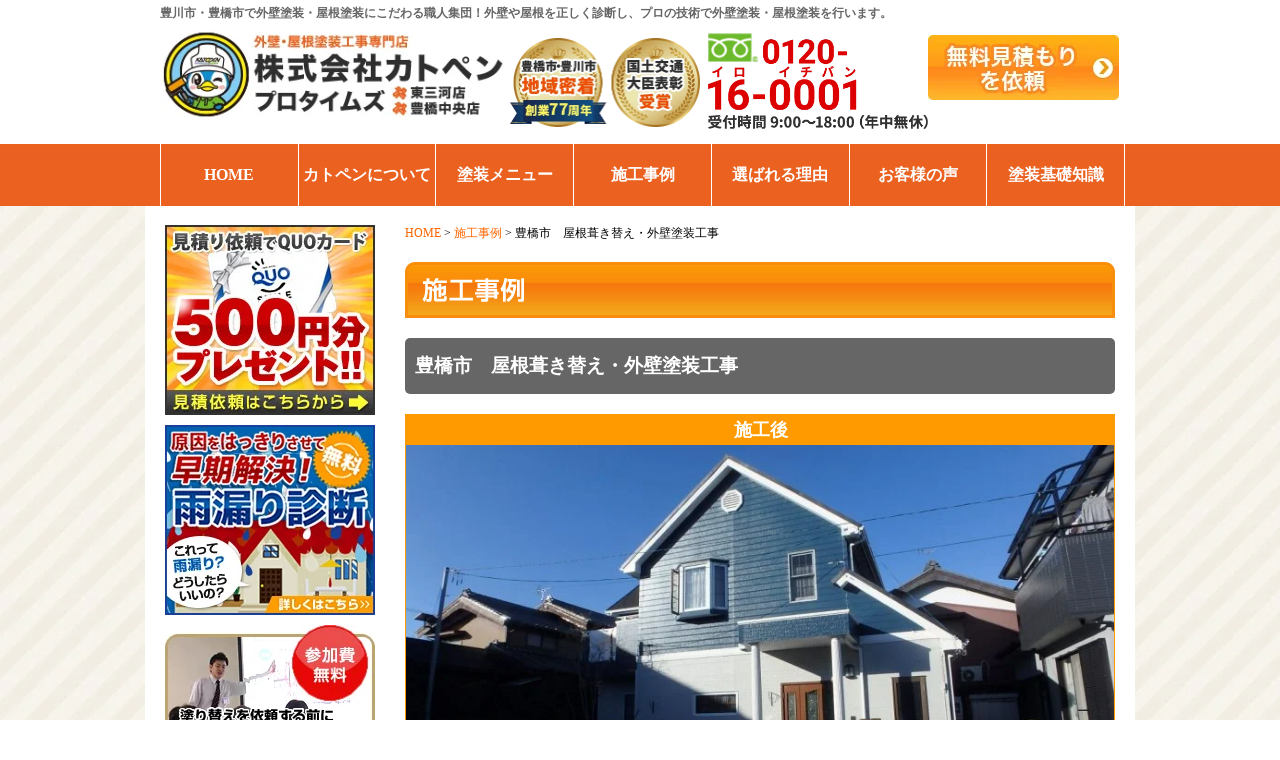

--- FILE ---
content_type: text/html; charset=UTF-8
request_url: https://www.katopen.jp/seko/26168.html
body_size: 25926
content:
<!DOCTYPE html PUBLIC "-//W3C//tdD XHTML 1.0 Transitional//EN" "http://www.w3.org/TR/xhtml1/tdD/xhtml1-transitional.tdd">
<html xmlns="http://www.w3.org/1999/xhtml">
<head profile="http://gmpg.org/xfn/11">


<meta http-equiv="Content-Type" content="text/html; charset=utf-8" />
<meta http-equiv="Content-Style-Type" content="text/css" />
<meta http-equiv="Content-Script-Type" content="text/javascript" />
<meta name='robots' content='index, follow, max-image-preview:large, max-snippet:-1, max-video-preview:-1' />

	<!-- This site is optimized with the Yoast SEO plugin v26.8 - https://yoast.com/product/yoast-seo-wordpress/ -->
	<title>豊橋市　屋根葺き替え・外壁塗装工事：施工事例｜豊川市・豊橋市で外壁塗装、屋根なら名工のカトペン</title>
	<meta name="description" content="豊川市・豊橋市で外壁塗装・屋根塗装なら約77年の優良塗装店カトペンへ。名工の職人集団で豊橋・豊川で高品質塗装を実現。国土交通大臣表彰実績。 豊橋市　屋根葺き替え・外壁塗装工事の施工事例ページです。" />
	<link rel="canonical" href="https://www.katopen.jp/seko/豊橋市　屋根葺き替え・外壁塗装工事" />
	<meta property="og:locale" content="ja_JP" />
	<meta property="og:type" content="article" />
	<meta property="og:title" content="豊橋市　屋根葺き替え・外壁塗装工事：施工事例｜豊川市・豊橋市で外壁塗装、屋根なら名工のカトペン" />
	<meta property="og:description" content="豊川市・豊橋市で外壁塗装・屋根塗装なら約77年の優良塗装店カトペンへ。名工の職人集団で豊橋・豊川で高品質塗装を実現。国土交通大臣表彰実績。 豊橋市　屋根葺き替え・外壁塗装工事の施工事例ページです。" />
	<meta property="og:url" content="https://www.katopen.jp/seko/豊橋市　屋根葺き替え・外壁塗装工事" />
	<meta property="og:site_name" content="豊川市・豊橋市で外壁塗装、屋根なら名工のカトペン" />
	<meta property="article:modified_time" content="2022-09-28T03:24:15+00:00" />
	<script type="application/ld+json" class="yoast-schema-graph">{"@context":"https://schema.org","@graph":[{"@type":"WebPage","@id":"https://www.katopen.jp/seko/%e8%b1%8a%e6%a9%8b%e5%b8%82%e3%80%80%e5%b1%8b%e6%a0%b9%e8%91%ba%e3%81%8d%e6%9b%bf%e3%81%88%e3%83%bb%e5%a4%96%e5%a3%81%e5%a1%97%e8%a3%85%e5%b7%a5%e4%ba%8b","url":"https://www.katopen.jp/seko/%e8%b1%8a%e6%a9%8b%e5%b8%82%e3%80%80%e5%b1%8b%e6%a0%b9%e8%91%ba%e3%81%8d%e6%9b%bf%e3%81%88%e3%83%bb%e5%a4%96%e5%a3%81%e5%a1%97%e8%a3%85%e5%b7%a5%e4%ba%8b","name":"豊橋市　屋根葺き替え・外壁塗装工事：施工事例｜豊川市・豊橋市で外壁塗装、屋根なら名工のカトペン","isPartOf":{"@id":"https://www.katopen.jp/#website"},"datePublished":"2020-06-29T02:09:28+00:00","dateModified":"2022-09-28T03:24:15+00:00","description":"豊川市・豊橋市で外壁塗装・屋根塗装なら約77年の優良塗装店カトペンへ。名工の職人集団で豊橋・豊川で高品質塗装を実現。国土交通大臣表彰実績。 豊橋市　屋根葺き替え・外壁塗装工事の施工事例ページです。","breadcrumb":{"@id":"https://www.katopen.jp/seko/%e8%b1%8a%e6%a9%8b%e5%b8%82%e3%80%80%e5%b1%8b%e6%a0%b9%e8%91%ba%e3%81%8d%e6%9b%bf%e3%81%88%e3%83%bb%e5%a4%96%e5%a3%81%e5%a1%97%e8%a3%85%e5%b7%a5%e4%ba%8b#breadcrumb"},"inLanguage":"ja","potentialAction":[{"@type":"ReadAction","target":["https://www.katopen.jp/seko/%e8%b1%8a%e6%a9%8b%e5%b8%82%e3%80%80%e5%b1%8b%e6%a0%b9%e8%91%ba%e3%81%8d%e6%9b%bf%e3%81%88%e3%83%bb%e5%a4%96%e5%a3%81%e5%a1%97%e8%a3%85%e5%b7%a5%e4%ba%8b"]}]},{"@type":"BreadcrumbList","@id":"https://www.katopen.jp/seko/%e8%b1%8a%e6%a9%8b%e5%b8%82%e3%80%80%e5%b1%8b%e6%a0%b9%e8%91%ba%e3%81%8d%e6%9b%bf%e3%81%88%e3%83%bb%e5%a4%96%e5%a3%81%e5%a1%97%e8%a3%85%e5%b7%a5%e4%ba%8b#breadcrumb","itemListElement":[{"@type":"ListItem","position":1,"name":"ホーム","item":"https://www.katopen.jp/"},{"@type":"ListItem","position":2,"name":"施工事例","item":"https://www.katopen.jp/seko"},{"@type":"ListItem","position":3,"name":"豊橋市　屋根葺き替え・外壁塗装工事"}]},{"@type":"WebSite","@id":"https://www.katopen.jp/#website","url":"https://www.katopen.jp/","name":"豊川市・豊橋市で外壁塗装、屋根なら名工のカトペン","description":"豊川市・豊橋市で外壁塗装・屋根塗装なら約77年の優良塗装店カトペンへ。名工の職人集団で豊橋・豊川で高品質塗装を実現。国土交通大臣表彰実績。","publisher":{"@id":"https://www.katopen.jp/#organization"},"potentialAction":[{"@type":"SearchAction","target":{"@type":"EntryPoint","urlTemplate":"https://www.katopen.jp/?s={search_term_string}"},"query-input":{"@type":"PropertyValueSpecification","valueRequired":true,"valueName":"search_term_string"}}],"inLanguage":"ja"},{"@type":"Organization","@id":"https://www.katopen.jp/#organization","name":"豊川市・豊橋市で外壁塗装、屋根なら名工のカトペン","url":"https://www.katopen.jp/","logo":{"@type":"ImageObject","inLanguage":"ja","@id":"https://www.katopen.jp/#/schema/logo/image/","url":"https://www.katopen.jp/wp-content/uploads/2025/01/header_logo_new.jpg","contentUrl":"https://www.katopen.jp/wp-content/uploads/2025/01/header_logo_new.jpg","width":367,"height":102,"caption":"豊川市・豊橋市で外壁塗装、屋根なら名工のカトペン"},"image":{"@id":"https://www.katopen.jp/#/schema/logo/image/"}}]}</script>
	<!-- / Yoast SEO plugin. -->


<link rel='dns-prefetch' href='//www.googletagmanager.com' />
<link rel="alternate" title="oEmbed (JSON)" type="application/json+oembed" href="https://www.katopen.jp/wp-json/oembed/1.0/embed?url=https%3A%2F%2Fwww.katopen.jp%2Fseko%2F26168.html" />
<link rel="alternate" title="oEmbed (XML)" type="text/xml+oembed" href="https://www.katopen.jp/wp-json/oembed/1.0/embed?url=https%3A%2F%2Fwww.katopen.jp%2Fseko%2F26168.html&#038;format=xml" />
<style id='wp-img-auto-sizes-contain-inline-css' type='text/css'>
img:is([sizes=auto i],[sizes^="auto," i]){contain-intrinsic-size:3000px 1500px}
/*# sourceURL=wp-img-auto-sizes-contain-inline-css */
</style>
<link rel='stylesheet' id='hugeit-lightbox-css-css' href='https://www.katopen.jp/wp-content/plugins/lightbox/css/frontend/lightbox.css?ver=6.9' type='text/css' media='all' />
<style id='wp-emoji-styles-inline-css' type='text/css'>

	img.wp-smiley, img.emoji {
		display: inline !important;
		border: none !important;
		box-shadow: none !important;
		height: 1em !important;
		width: 1em !important;
		margin: 0 0.07em !important;
		vertical-align: -0.1em !important;
		background: none !important;
		padding: 0 !important;
	}
/*# sourceURL=wp-emoji-styles-inline-css */
</style>
<style id='wp-block-library-inline-css' type='text/css'>
:root{--wp-block-synced-color:#7a00df;--wp-block-synced-color--rgb:122,0,223;--wp-bound-block-color:var(--wp-block-synced-color);--wp-editor-canvas-background:#ddd;--wp-admin-theme-color:#007cba;--wp-admin-theme-color--rgb:0,124,186;--wp-admin-theme-color-darker-10:#006ba1;--wp-admin-theme-color-darker-10--rgb:0,107,160.5;--wp-admin-theme-color-darker-20:#005a87;--wp-admin-theme-color-darker-20--rgb:0,90,135;--wp-admin-border-width-focus:2px}@media (min-resolution:192dpi){:root{--wp-admin-border-width-focus:1.5px}}.wp-element-button{cursor:pointer}:root .has-very-light-gray-background-color{background-color:#eee}:root .has-very-dark-gray-background-color{background-color:#313131}:root .has-very-light-gray-color{color:#eee}:root .has-very-dark-gray-color{color:#313131}:root .has-vivid-green-cyan-to-vivid-cyan-blue-gradient-background{background:linear-gradient(135deg,#00d084,#0693e3)}:root .has-purple-crush-gradient-background{background:linear-gradient(135deg,#34e2e4,#4721fb 50%,#ab1dfe)}:root .has-hazy-dawn-gradient-background{background:linear-gradient(135deg,#faaca8,#dad0ec)}:root .has-subdued-olive-gradient-background{background:linear-gradient(135deg,#fafae1,#67a671)}:root .has-atomic-cream-gradient-background{background:linear-gradient(135deg,#fdd79a,#004a59)}:root .has-nightshade-gradient-background{background:linear-gradient(135deg,#330968,#31cdcf)}:root .has-midnight-gradient-background{background:linear-gradient(135deg,#020381,#2874fc)}:root{--wp--preset--font-size--normal:16px;--wp--preset--font-size--huge:42px}.has-regular-font-size{font-size:1em}.has-larger-font-size{font-size:2.625em}.has-normal-font-size{font-size:var(--wp--preset--font-size--normal)}.has-huge-font-size{font-size:var(--wp--preset--font-size--huge)}.has-text-align-center{text-align:center}.has-text-align-left{text-align:left}.has-text-align-right{text-align:right}.has-fit-text{white-space:nowrap!important}#end-resizable-editor-section{display:none}.aligncenter{clear:both}.items-justified-left{justify-content:flex-start}.items-justified-center{justify-content:center}.items-justified-right{justify-content:flex-end}.items-justified-space-between{justify-content:space-between}.screen-reader-text{border:0;clip-path:inset(50%);height:1px;margin:-1px;overflow:hidden;padding:0;position:absolute;width:1px;word-wrap:normal!important}.screen-reader-text:focus{background-color:#ddd;clip-path:none;color:#444;display:block;font-size:1em;height:auto;left:5px;line-height:normal;padding:15px 23px 14px;text-decoration:none;top:5px;width:auto;z-index:100000}html :where(.has-border-color){border-style:solid}html :where([style*=border-top-color]){border-top-style:solid}html :where([style*=border-right-color]){border-right-style:solid}html :where([style*=border-bottom-color]){border-bottom-style:solid}html :where([style*=border-left-color]){border-left-style:solid}html :where([style*=border-width]){border-style:solid}html :where([style*=border-top-width]){border-top-style:solid}html :where([style*=border-right-width]){border-right-style:solid}html :where([style*=border-bottom-width]){border-bottom-style:solid}html :where([style*=border-left-width]){border-left-style:solid}html :where(img[class*=wp-image-]){height:auto;max-width:100%}:where(figure){margin:0 0 1em}html :where(.is-position-sticky){--wp-admin--admin-bar--position-offset:var(--wp-admin--admin-bar--height,0px)}@media screen and (max-width:600px){html :where(.is-position-sticky){--wp-admin--admin-bar--position-offset:0px}}
/*wp_block_styles_on_demand_placeholder:697d16c75f024*/
/*# sourceURL=wp-block-library-inline-css */
</style>
<style id='classic-theme-styles-inline-css' type='text/css'>
/*! This file is auto-generated */
.wp-block-button__link{color:#fff;background-color:#32373c;border-radius:9999px;box-shadow:none;text-decoration:none;padding:calc(.667em + 2px) calc(1.333em + 2px);font-size:1.125em}.wp-block-file__button{background:#32373c;color:#fff;text-decoration:none}
/*# sourceURL=/wp-includes/css/classic-themes.min.css */
</style>
<link rel='stylesheet' id='contact-form-7-css' href='https://www.katopen.jp/wp-content/plugins/contact-form-7/includes/css/styles.css?ver=6.1.4' type='text/css' media='all' />
<link rel='stylesheet' id='contact-form-7-confirm-css' href='https://www.katopen.jp/wp-content/plugins/contact-form-7-add-confirm/includes/css/styles.css?ver=5.1' type='text/css' media='all' />
<link rel='stylesheet' id='walcf7-datepicker-css-css' href='https://www.katopen.jp/wp-content/plugins/date-time-picker-for-contact-form-7/assets/css/jquery.datetimepicker.min.css?ver=1.0.0' type='text/css' media='all' />
<style id='dominant-color-styles-inline-css' type='text/css'>
img[data-dominant-color]:not(.has-transparency) { background-color: var(--dominant-color); }
/*# sourceURL=dominant-color-styles-inline-css */
</style>
<link rel='stylesheet' id='wp-pagenavi-css' href='https://www.katopen.jp/wp-content/plugins/wp-pagenavi/pagenavi-css.css?ver=2.70' type='text/css' media='all' />
<link rel='stylesheet' id='gr_common-css' href='https://www.katopen.jp/wp-content/themes/gaiheki_new_20230221/css/common.css?ver=6.9' type='text/css' media='all' />
<script type="text/javascript" id="web-worker-offloading-js-before">
/* <![CDATA[ */
window.partytown = {...(window.partytown || {}), ...{"lib":"\/wp-content\/plugins\/web-worker-offloading\/build\/","globalFns":["gtag","wp_has_consent"],"forward":["dataLayer.push","gtag"],"mainWindowAccessors":["_googlesitekitConsentCategoryMap","_googlesitekitConsents","wp_consent_type","wp_fallback_consent_type","wp_has_consent","waitfor_consent_hook"]}};
//# sourceURL=web-worker-offloading-js-before
/* ]]> */
</script>
<script type="text/javascript" id="web-worker-offloading-js-after">
/* <![CDATA[ */
/* Partytown 0.10.2-dev1727590485751 - MIT builder.io */
const t={preserveBehavior:!1},e=e=>{if("string"==typeof e)return[e,t];const[n,r=t]=e;return[n,{...t,...r}]},n=Object.freeze((()=>{const t=new Set;let e=[];do{Object.getOwnPropertyNames(e).forEach((n=>{"function"==typeof e[n]&&t.add(n)}))}while((e=Object.getPrototypeOf(e))!==Object.prototype);return Array.from(t)})());!function(t,r,o,i,a,s,c,d,l,p,u=t,f){function h(){f||(f=1,"/"==(c=(s.lib||"/~partytown/")+(s.debug?"debug/":""))[0]&&(l=r.querySelectorAll('script[type="text/partytown"]'),i!=t?i.dispatchEvent(new CustomEvent("pt1",{detail:t})):(d=setTimeout(v,999999999),r.addEventListener("pt0",w),a?y(1):o.serviceWorker?o.serviceWorker.register(c+(s.swPath||"partytown-sw.js"),{scope:c}).then((function(t){t.active?y():t.installing&&t.installing.addEventListener("statechange",(function(t){"activated"==t.target.state&&y()}))}),console.error):v())))}function y(e){p=r.createElement(e?"script":"iframe"),t._pttab=Date.now(),e||(p.style.display="block",p.style.width="0",p.style.height="0",p.style.border="0",p.style.visibility="hidden",p.setAttribute("aria-hidden",!0)),p.src=c+"partytown-"+(e?"atomics.js?v=0.10.2-dev1727590485751":"sandbox-sw.html?"+t._pttab),r.querySelector(s.sandboxParent||"body").appendChild(p)}function v(n,o){for(w(),i==t&&(s.forward||[]).map((function(n){const[r]=e(n);delete t[r.split(".")[0]]})),n=0;n<l.length;n++)(o=r.createElement("script")).innerHTML=l[n].innerHTML,o.nonce=s.nonce,r.head.appendChild(o);p&&p.parentNode.removeChild(p)}function w(){clearTimeout(d)}s=t.partytown||{},i==t&&(s.forward||[]).map((function(r){const[o,{preserveBehavior:i}]=e(r);u=t,o.split(".").map((function(e,r,o){var a;u=u[o[r]]=r+1<o.length?u[o[r]]||(a=o[r+1],n.includes(a)?[]:{}):(()=>{let e=null;if(i){const{methodOrProperty:n,thisObject:r}=((t,e)=>{let n=t;for(let t=0;t<e.length-1;t+=1)n=n[e[t]];return{thisObject:n,methodOrProperty:e.length>0?n[e[e.length-1]]:void 0}})(t,o);"function"==typeof n&&(e=(...t)=>n.apply(r,...t))}return function(){let n;return e&&(n=e(arguments)),(t._ptf=t._ptf||[]).push(o,arguments),n}})()}))})),"complete"==r.readyState?h():(t.addEventListener("DOMContentLoaded",h),t.addEventListener("load",h))}(window,document,navigator,top,window.crossOriginIsolated);
//# sourceURL=web-worker-offloading-js-after
/* ]]> */
</script>
<script type="text/javascript" src="https://www.katopen.jp/wp-includes/js/jquery/jquery.min.js?ver=3.7.1" id="jquery-core-js"></script>
<script type="text/javascript" src="https://www.katopen.jp/wp-includes/js/jquery/jquery-migrate.min.js?ver=3.4.1" id="jquery-migrate-js"></script>
<script type="text/javascript" src="https://www.katopen.jp/wp-content/plugins/lightbox/js/frontend/froogaloop2.min.js?ver=6.9" id="hugeit-froogaloop-js-js"></script>

<!-- Site Kit によって追加された Google タグ（gtag.js）スニペット -->
<!-- Google アナリティクス スニペット (Site Kit が追加) -->
<script type="text/partytown" src="https://www.googletagmanager.com/gtag/js?id=GT-WPFKWTD" id="google_gtagjs-js" async></script>
<script type="text/partytown" id="google_gtagjs-js-after">
/* <![CDATA[ */
window.dataLayer = window.dataLayer || [];function gtag(){dataLayer.push(arguments);}
gtag("set","linker",{"domains":["www.katopen.jp"]});
gtag("js", new Date());
gtag("set", "developer_id.dZTNiMT", true);
gtag("config", "GT-WPFKWTD");
 window._googlesitekit = window._googlesitekit || {}; window._googlesitekit.throttledEvents = []; window._googlesitekit.gtagEvent = (name, data) => { var key = JSON.stringify( { name, data } ); if ( !! window._googlesitekit.throttledEvents[ key ] ) { return; } window._googlesitekit.throttledEvents[ key ] = true; setTimeout( () => { delete window._googlesitekit.throttledEvents[ key ]; }, 5 ); gtag( "event", name, { ...data, event_source: "site-kit" } ); }; 
//# sourceURL=google_gtagjs-js-after
/* ]]> */
</script>
<link rel="https://api.w.org/" href="https://www.katopen.jp/wp-json/" /><link rel="EditURI" type="application/rsd+xml" title="RSD" href="https://www.katopen.jp/xmlrpc.php?rsd" />
<meta name="generator" content="WordPress 6.9" />
<link rel='shortlink' href='https://www.katopen.jp/?p=26168' />
<meta name="generator" content="auto-sizes 1.7.0">
<meta name="generator" content="dominant-color-images 1.2.0">
<meta name="generator" content="Site Kit by Google 1.171.0" /><meta name="generator" content="performance-lab 4.0.1; plugins: auto-sizes, dominant-color-images, embed-optimizer, image-prioritizer, performant-translations, speculation-rules, web-worker-offloading, webp-uploads">
<meta name="generator" content="performant-translations 1.2.0">
<meta name="generator" content="web-worker-offloading 0.2.0">
<meta name="generator" content="webp-uploads 2.6.1">
<style type="text/css" media="screen">
#wpadminbar{background:#f5f5f5;border-bottom:1px solid #333;}
#wpadminbar .quicklinks a, #wpadminbar .quicklinks .ab-empty-item, #wpadminbar .shortlink-input, #wpadminbar { height: 40px; line-height: 40px; }
#wpadminbar #wp-admin-bar-gr-logo { background-color: #f5f5f5;}
#wpadminbar .gr-icon { vertical-align: middle; }
body.admin-bar #wpcontent, body.admin-bar #adminmenu { padding-top: 40px;}
#wpadminbar .ab-top-secondary,
#wpadminbar .ab-top-menu > li:hover > .ab-item, #wpadminbar .ab-top-menu > li.hover > .ab-item, #wpadminbar .ab-top-menu > li > .ab-item:focus, #wpadminbar.nojq .quicklinks .ab-top-menu > li > .ab-item:focus, #wpadminbar #wp-admin-bar-gr-logo a:hover{background-color:transparent;background-image:none;color:#333;}
#screen-meta-links{display:none;}
#wpadminbar .ab-sub-wrapper, #wpadminbar ul, #wpadminbar ul li {background:#F5F5F5;}
#wpadminbar .quicklinks .ab-top-secondary > li > a, #wpadminbar .quicklinks .ab-top-secondary > li > .ab-empty-item,
#wpadminbar .quicklinks .ab-top-secondary > li {border-left: 1px solid #f5f5f5;}
#wpadminbar * {color: #333;text-shadow: 0 1px 0 #fff;}
</style>
<meta name="generator" content="speculation-rules 1.6.0">
<style type="text/css">.recentcomments a{display:inline !important;padding:0 !important;margin:0 !important;}</style><meta data-od-replaced-content="optimization-detective 1.0.0-beta4" name="generator" content="optimization-detective 1.0.0-beta4; url_metric_groups={0:empty, 480:empty, 600:empty, 782:empty}">
<meta name="generator" content="embed-optimizer 1.0.0-beta3">
<meta name="generator" content="image-prioritizer 1.0.0-beta3">

<!-- Google タグ マネージャー スニペット (Site Kit が追加) -->
<script type="text/javascript">
/* <![CDATA[ */

			( function( w, d, s, l, i ) {
				w[l] = w[l] || [];
				w[l].push( {'gtm.start': new Date().getTime(), event: 'gtm.js'} );
				var f = d.getElementsByTagName( s )[0],
					j = d.createElement( s ), dl = l != 'dataLayer' ? '&l=' + l : '';
				j.async = true;
				j.src = 'https://www.googletagmanager.com/gtm.js?id=' + i + dl;
				f.parentNode.insertBefore( j, f );
			} )( window, document, 'script', 'dataLayer', 'GTM-MSNN6Q6D' );
			
/* ]]> */
</script>

<!-- (ここまで) Google タグ マネージャー スニペット (Site Kit が追加) -->
		<style type="text/css" id="wp-custom-css">
			.must {
    background-color: red;
    color: white;
    padding: 2px 5px; /* 上下の余白を少なく設定 */
    border-radius: 3px;
    display: inline-block; /* テキストサイズに合わせる */
}

.optional {
    background-color: white;
    color: gray;
    padding: 2px 5px;
    border-radius: 3px;
    display: inline-block;
}

.mw_wp_form,
.contact-container { /* フォームやコンテナのクラスに合わせてください */
    max-width: 100%;
    box-sizing: border-box;
    overflow-x: hidden;
}

body, html {
    overflow-x: hidden; /* ページ全体で横スクロールを防止 */
}

.sample2, #lowerbnr_wrap, .side-floating, .float_bnr {
    margin: 0 auto;
    left: 0;
    right: 0;
    width: 100%;
}

.flex {
    display: flex;
    justify-content: center;
    align-items: center;
}

/* メインコンテンツとサイドバーのレイアウト調整 */
#main-content, #sidebar {
    float: left;
    display: inline-block;
    vertical-align: top;
    box-sizing: border-box;
}

/* メインコンテンツの幅を調整 */
#main-content {
    width: 75%; /* 必要に応じて調整 */
    margin-right: 2%;
}

/* サイドバーの幅を調整 */
#sidebar {
    width: 23%; /* 必要に応じて調整 */
}

/* レスポンシブ対応: 小さな画面ではサイドバーを下に表示 */
@media (max-width: 768px) {
    #main-content, #sidebar {
        float: none;
        width: 100%;
        margin: 0;
    }
}

/* フッター全体を中央揃え */
.footer {
    width: 100%;
    text-align: center;
    padding: 20px 0; /* 必要に応じて上下の余白を調整 */
    margin: 0 auto;
    box-sizing: border-box;
}

/* フローティングバナーの調整 */
.sample2, #lowerbnr_wrap {
    margin: 0 auto;
    left: 0;
    right: 0;
    width: 100%;
    text-align: center;
}

/* フローティングバナー内のボタンが中央に揃うよう調整 */
.sample2 ul.flex {
    display: flex;
    justify-content: center;
    align-items: center;
    padding: 0;
    margin: 0;
}

/* フッター内のテキストがブラウザ幅いっぱいに広がるのを防ぐ */
.footer div, .footer p {
    max-width: 100%;
    box-sizing: border-box;
}

/* フローティング画像を右下に配置 */
img[src*="float-bnr-pc.png"] {
    position: fixed; /* スクロールしても固定表示 */
    right: 10px;     /* 右からの距離 */
    bottom: 120px;   /* 下からの距離（調整可能） */
    z-index: 9999;   /* 最前面に表示 */
}

/*　スマホフッター強制表示　*/
@media screen and (max-width: 767px) {
    .footer, .footNav, .footCompanyInfo, .bottom_area {
        display: block !important;  /* 強制表示 */
        visibility: visible !important;
        opacity: 1 !important;
    }
    .bottom_area_button img {
        width: 100% !important;  /* 画像サイズをスマホ用に調整 */
        height: auto;
    }
    body {
        margin-bottom: 50px !important;  /* 固定バナー分の余白を調整 */
    }
}

@media screen and (max-width: 767px) {
    .bottom_area, .float_bnr {
        display: block !important; /* 強制表示 */
        visibility: visible !important;
        opacity: 1 !important;
    }
}

/* 固定フッターの調整 */
#lowerbnr_wrap {
    display: flex; /* flexレイアウトを適用 */
    justify-content: space-between; /* 子要素間のスペースを調整 */
    align-items: center; /* 子要素を縦方向に中央揃え */
    padding: 0; /* 不要な余白を削除 */
}

#lowerbnr_wrap ul {
    list-style: none; /* デフォルトのリストスタイルを削除 */
    padding: 0;
    margin: 0;
    display: flex; /* 横並びに配置 */
    justify-content: space-between; /* リスト内の要素を等間隔に */
}

#lowerbnr_wrap ul li {
    margin: 0; /* 各リストアイテムの余白をリセット */
    padding: 0;
}

#lowerbnr_wrap ul li img {
    display: block; /* 画像をブロック要素として扱う */
    max-width: 100%; /* 画像が親要素をはみ出さないようにする */
    height: auto; /* アスペクト比を保持 */
}

/* 右下フローティングバナー非表示 */

img[src="https://www.katopen.jp/wp-content/themes/gaiheki_new_20230221/images/common/float-bnr-pc.png"],
.float_bnr_close {
    display: none !important;
}
img[src="https://www.katopen.jp/wp-content/themes/gaiheki_new_20230221/images/common/float-bnr-sp.png"] {
    display: none !important;
}

/* アパマンのレイヤー修正 */
.content_seko_detail_box {
  position: relative;
  height: auto;
  overflow: hidden; /* はみ出しを防止 */
  margin-bottom: 20px;
}

.im_box {
  display: block; /* 画像を独立した行に */
  text-align: center;
}

.im_box img {
  display: block;
  margin: 0 auto;
  max-width: 100%; /* 画像が親要素を超えないように設定 */
  height: auto;
}

.bun_box {
  display: block;
  margin-top: 10px; /* 画像とテキストの間に余白を追加 */
  text-align: center; /* テキストを中央揃え */
}

.content_seko_detail_box,
.im_box,
.bun_box {
  display: block !important;
  height: auto !important;
  margin: 0 auto !important;
}

/* 投稿エディタ & フロントエンド両方で h1～h6 を太字にする */
h1, h2, h3, h4, h5, h6 {
    font-weight: bold !important;
}

/* 投稿本文エリア内のテーブルのみ100%に適用 */
#staffBlogContents table {
    width: 100% !important;
    border-collapse: collapse;
}

/* テーブルのセルスタイル */
#staffBlogContents table th,
#staffBlogContents table td {
    border: 1px solid #ddd;
    padding: 10px;
    text-align: left;
}

/* スマホ対応（横スクロール可能にする） */
@media screen and (max-width: 768px) {
    #staffBlogContents table {
        display: block;
        overflow-x: auto;
        white-space: nowrap;
    }
}

/* &#x1f539; 左側のラベル（項目名）の背景色を修正（2枚目に一致） */
#wpcf7-f22454-p22455-o1 table td:first-child {
    background-color: #FFF799; /* 画像の黄色に合わせる */
    font-weight: bold;
    text-align: left;
    vertical-align: middle;
    padding: 10px;
    width: 180px; /* ラベルの幅 */
    white-space: nowrap;
}

/* &#x1f539; 「必須」のスタイル（赤背景＋白抜き文字） */
#wpcf7-f22454-p22455-o1 .hissu {
    background-color: red;
    color: white;
    padding: 2px 6px;
    font-size: 12px;
    font-weight: bold;
    border-radius: 3px;
}

/* &#x1f539; 右側の入力欄のスタイル */
#wpcf7-f22454-p22455-o1 table td:last-child {
    background-color: #ffffff; /* 白背景 */
    padding: 10px;
}

/* &#x1f539; 入力フィールドの基本スタイル */
#wpcf7-f22454-p22455-o1 input[type="text"], 
#wpcf7-f22454-p22455-o1 input[type="email"], 
#wpcf7-f22454-p22455-o1 input[type="tel"], 
#wpcf7-f22454-p22455-o1 textarea {
    width: 100%;
    max-width: 400px;
    padding: 8px;
    border: 1px solid #ccc;
    border-radius: 4px;
    background-color: #fff; /* デフォルトは白 */
}

/* &#x1f539; 入力欄が未記入 or エラー時にピンク背景を適用 */
#wpcf7-f22454-p22455-o1 .wpcf7-form-control.wpcf7-not-valid {
    background-color: #FFCCCC !important; /* ピンク背景 */
    border: 1px solid red !important;
}

/* &#x1f539; ラジオボタンを縦1列に並べる */
#wpcf7-f22454-p22455-o1 .wpcf7-radio {
    display: flex;
    flex-direction: column;
    align-items: flex-start;
}

/*ここから編集中*/
.inquiry_table_l {
    position: relative;
    display: flex; /* 内部要素を配置 */
    align-items: center; /* 縦位置を中央 */
    justify-content: center; /* 横位置を中央 */
    width: 280px; /* ボタンと同じ幅 */
    height: 90px; /* ボタンと同じ高さ */
    margin-left: auto; /* フリーダイヤルの右隣へ */
}

.inquiry_table_l .wp-block-image {
    display: block !important;
    width: 100%; /* 親要素に合わせる */
    height: auto;
    opacity: 1 !important;
    visibility: visible !important;
    position: relative;
}

		</style>
		<meta content="Copyright (c) カトペン. All rights reserved." name="copyright" />

<link rel="alternate" type="application/rss+xml" title="豊川市・豊橋市で外壁塗装、屋根なら名工のカトペン RSS Feed" href="https://www.katopen.jp/feed" />
<link rel="stylesheet" href="https://www.katopen.jp/wp-content/themes/gaiheki_new_20230221/css/allpage.css?v=2">
<link rel="stylesheet" href="https://www.katopen.jp/wp-content/themes/gaiheki_new_20230221/css/index.css?v=2">
<link rel="preload" as="style" href="https://www.katopen.jp/wp-content/themes/gaiheki_new_20230221/css/page.css?v=2" onload="this.onload=null;this.rel='stylesheet'">
<noscript><link rel="stylesheet" href="https://www.katopen.jp/wp-content/themes/gaiheki_new_20230221/css/page.css?v=2"></noscript>
<link rel="preload" as="style" href="https://www.katopen.jp/wp-content/themes/gaiheki_new_20230221/css/sekonagare.css?v=2" onload="this.onload=null;this.rel='stylesheet'">
<noscript><link rel="stylesheet" href="https://www.katopen.jp/wp-content/themes/gaiheki_new_20230221/css/sekonagare.css?v=2"></noscript>
<link rel="preload" as="style" href="https://www.katopen.jp/wp-content/themes/gaiheki_new_20230221/css/paintplan.css?v=2" onload="this.onload=null;this.rel='stylesheet'">
<noscript><link rel="stylesheet" href="https://www.katopen.jp/wp-content/themes/gaiheki_new_20230221/css/paintplan.css?v=2"></noscript>
<link rel="preload" as="style" href="https://www.katopen.jp/wp-content/themes/gaiheki_new_20230221/css/request.css?v=2" onload="this.onload=null;this.rel='stylesheet'">
<noscript><link rel="stylesheet" href="https://www.katopen.jp/wp-content/themes/gaiheki_new_20230221/css/request.css?v=2"></noscript>
<!-- <link rel="stylesheet" type="text/css" href="https://www.katopen.jp/wp-content/themes/gaiheki_new_20230221/css/nivo-slider.css?v=2" /> -->
<link rel="preload" as="style" href="https://www.katopen.jp/wp-content/themes/gaiheki_new_20230221/css/skin.css?v=2" onload="this.onload=null;this.rel='stylesheet'">
<noscript><link rel="stylesheet" href="https://www.katopen.jp/wp-content/themes/gaiheki_new_20230221/css/skin.css?v=2"></noscript>
<link rel="preload" as="style" href="https://www.katopen.jp/wp-content/themes/gaiheki_new_20230221/common/css/lightbox.css?v=2" onload="this.onload=null;this.rel='stylesheet'">
<noscript><link rel="stylesheet" href="https://www.katopen.jp/wp-content/themes/gaiheki_new_20230221/common/css/lightbox.css?v=2"></noscript>

<link rel="preload" as="style" href="https://www.katopen.jp/wp-content/themes/gaiheki_new_20230221/css/thickbox.css" onload="this.onload=null;this.rel='stylesheet'">
<noscript><link rel="stylesheet" href="https://www.katopen.jp/wp-content/themes/gaiheki_new_20230221/css/thickbox.css"></noscript>


<link rel="preload" as="style" href="https://www.katopen.jp/wp-content/themes/gaiheki_new_20230221/common/css/lity.css" onload="this.onload=null;this.rel='stylesheet'">
<noscript><link rel="stylesheet" href="https://www.katopen.jp/wp-content/themes/gaiheki_new_20230221/common/css/lity.css"></noscript>

<link rel="preload" as="style" href="https://www.katopen.jp/wp-content/themes/gaiheki_new_20230221/css/font-awesome.min.css" onload="this.onload=null;this.rel='stylesheet'">
<noscript><link rel="stylesheet" href="https://www.katopen.jp/wp-content/themes/gaiheki_new_20230221/css/font-awesome.min.css"></noscript>

<link rel="preload" as="style" href="https://www.katopen.jp/wp-content/themes/gaiheki_new_20230221/css/font_m.css" onload="this.onload=null;this.rel='stylesheet'">
<noscript><link rel="stylesheet" href="https://www.katopen.jp/wp-content/themes/gaiheki_new_20230221/css/font_m.css"></noscript>
	



<script type="text/javascript" src="https://www.katopen.jp/wp-content/themes/gaiheki_new_20230221/common/js/jquery-1.7.2.min.js" defer></script>
<script type="text/javascript" src="https://www.katopen.jp/wp-content/themes/gaiheki_new_20230221/common/js/lightbox.js" defer></script>
<!-- <script type="text/javascript" src="https://www.katopen.jp/wp-content/themes/gaiheki_new_20230221/common/js/jquery.js"></script> -->
<!-- <script type="text/javascript" src="https://www.katopen.jp/wp-content/themes/gaiheki_new_20230221/common/js/jquery.lightbox-0.5.js"></script> -->
<script type="text/javascript" src="https://www.katopen.jp/wp-content/themes/gaiheki_new_20230221/common/js/smoothscroll.js" defer></script>
<!-- <script type="text/javascript" src="https://www.katopen.jp/wp-content/themes/gaiheki_new_20230221/common/js/jquery.nivo.slider.pack.js" defer></script> -->
<!-- <script type="text/javascript" src="https://www.katopen.jp/wp-content/themes/gaiheki_new_20230221/common/js/jquery.jcarousel.min.js" defer></script> -->
<script type="text/javascript" src="https://www.katopen.jp/wp-content/themes/gaiheki_new_20230221/common/js/rollover2.js" defer></script>
<script type="text/javascript" src="https://www.katopen.jp/wp-content/themes/gaiheki_new_20230221/common/js/index.js" defer></script>
<script type="text/javascript" src="https://www.katopen.jp/wp-content/themes/gaiheki_new_20230221/common/js/jquery-ui-1.8.18.custom.min.js" defer></script>

<script type="text/javascript" src="https://www.katopen.jp/wp-content/themes/gaiheki_new_20230221/common/js/thickbox.js" defer></script>

<script type="text/javascript" src="https://www.katopen.jp/wp-content/themes/gaiheki_new_20230221/common/js/heightLine.js" defer></script>
<script type="text/javascript" src="https://www.katopen.jp/wp-content/themes/gaiheki_new_20230221/common/js/jquery.wpcf7.confirm.js" defer></script>
<script type="text/javascript" src="https://www.katopen.jp/wp-content/themes/gaiheki_new_20230221/common/js/jqModal.js" defer></script>

<!--start/Hover Shine-->
<script type="text/javascript" src="https://www.katopen.jp/wp-content/themes/gaiheki_new_20230221/common/hovershine/jquery.js" defer></script>
<script type="text/javascript" src="https://www.katopen.jp/wp-content/themes/gaiheki_new_20230221/common/hovershine/init.js" defer></script>
<script type="text/javascript" src="https://www.katopen.jp/wp-content/themes/gaiheki_new_20230221/common/hovershine/hovershine.js" defer></script>
<script type="text/javascript" src="https://www.katopen.jp/wp-content/themes/gaiheki_new_20230221/common/hovershine/jquery.scrolldepth.min.js" defer></script>
<!--start/Hover Shine-->

<script type="text/javascript" src="https://www.katopen.jp/wp-content/themes/gaiheki_new_20230221/common/js/slider.js" defer></script>
<script type="text/javascript" src="https://www.katopen.jp/wp-content/themes/gaiheki_new_20230221/common/js/lity.js" defer></script>


<!--[if (gte IE 6)&(lte IE 8)]>
  <script type="text/javascript" src="https://www.katopen.jp/wp-content/themes/gaiheki_new_20230221/common/js/selectivizr.js"></script>
  <noscript><link rel="stylesheet" href="[fallback css]" /></noscript>
<![endif]-->

<link rel="shortcut icon" href="/wp-content/themes/gaiheki/images/favicon.ico">

<!-- WordPressのjQueryを読み込ませない -->
<!-- <script src="https://code.jquery.com/jquery-1.9.0.min.js" defer></script> -->
<script type="text/javascript" src="https://www.katopen.jp/wp-content/themes/gaiheki_new_20230221/common/js/jquery.carouFredSel-6.2.1-packed.js" defer></script>

<style type="text/css">
    .pc {display: block;}
    .sp {display: none;}
</style>

<!-- <script src="https://cdnjs.cloudflare.com/ajax/libs/jquery-cookie/1.4.1/jquery.cookie.js" defer></script> -->
<script type="text/javascript" src="https://www.katopen.jp/wp-content/themes/gaiheki_new_20230221/common/js/switch.cookie.js" defer></script>



 <meta name="viewport" content="width=device-width, initial-scale=1.0, user-scalable=no, minimum-scale=1.0, maximum-scale=1.0" />

<script>

</script>


<script type="text/javascript" src="https://www.katopen.jp/wp-content/themes/gaiheki_new_20230221/common/js/navi.js" defer></script>


<!--▼reCAPTCHA-->


<!--▲reCAPTCHA-->

<!-- Google Tag Manager -->
<script>
(function(w,d,s,l,i){w[l]=w[l]||[];w[l].push({'gtm.start':
new Date().getTime(),event:'gtm.js'});var f=d.getElementsByTagName(s)[0],
j=d.createElement(s),dl=l!='dataLayer'?'&l='+l:'';j.async=true;j.src=
'https://www.googletagmanager.com/gtm.js?id=GTM-MSNN6Q6D'+dl;f.parentNode.insertBefore(j,f);
})(window,document,'script','dataLayer','GTM-MSNN6Q6D');
</script>
<!-- End Google Tag Manager -->

<style id="mdj-critical-cls-stabilizer">
/* ===============================
   PC：ヘッダー / スライダー CLS止血
   =============================== */
@media screen and (min-width:768px){
  /* ヘッダー分の押し下げを初期描画から確保 */
  body{
    padding-top:205px;
  }

  /* 追従ヘッダーの top 移動によるジャンプを無効化 */
  #header.active{
    top:0 !important;
  }

  /* PCスライダーの高さを事前確保 */
  #slider{
    min-height:368px;
  }

  /* スライダー画像下の隙間・高さ揺れ防止 */
  #slider img{
    display:block;
    height:auto;
  }
}

/* ===============================
   SP：LINEバナー / フローティング系 CLS止血
   =============================== */
@media screen and (max-width:767px){
  /* LINEでかんたん相談（710x710）の領域予約 */
  .line-banner{
    aspect-ratio:1 / 1;
    width:100%;
  }

  .line-banner img{
    width:100%;
    height:100%;
    display:block;
  }

  /* フッター電話ボタン（必要なら有効化） */
  /* p.fBtnTel{
    min-height:56px;
  } */
}
</style>

</head>

<body>

<!-- Google Tag Manager (noscript) -->
<noscript><iframe src="https://www.googletagmanager.com/ns.html?id=GTM-MSNN6Q6D"
height="0" width="0" style="display:none;visibility:hidden"></iframe></noscript>
<!-- End Google Tag Manager (noscript) -->

<a name="top" id="top"></a>
<!-- ======================ヘッダーここから======================= -->
<div id="header">
<div class="header_inner">
  <h1>豊川市・豊橋市で外壁塗装・屋根塗装にこだわる職人集団！外壁や屋根を正しく診断し、プロの技術で外壁塗装・屋根塗装を行います。</h1>
    <a href="https://www.katopen.jp/"><img data-od-unknown-tag data-od-xpath="/HTML/BODY/DIV[@id=&apos;header&apos;]/*[1][self::DIV]/*[2][self::A]/*[1][self::IMG]" src="https://www.katopen.jp/wp-content/themes/gaiheki_new/images/common/header_logo_new.jpg" alt="株式会社　カトペン" width="367" height="102" class="header_logo" /></a>
    <div class="medal"><img data-od-unknown-tag data-od-xpath="/HTML/BODY/DIV[@id=&apos;header&apos;]/*[1][self::DIV]/*[3][self::DIV]/*[1][self::IMG]" src="https://www.katopen.jp/wp-content/themes/gaiheki_new_20230221/images/common/header_medal_pc.png" alt="豊橋市・豊川市地域密着創業77周年 国土交通省大臣表彰受賞" width="381" height="178" /></div>
    <div class="info"><img data-od-unknown-tag data-od-xpath="/HTML/BODY/DIV[@id=&apos;header&apos;]/*[1][self::DIV]/*[4][self::DIV]/*[1][self::IMG]" src="https://www.katopen.jp/wp-content/themes/gaiheki_new_20230221/images/common/header_tel_img.png" alt="0120-16-0001　受付時間9:00-18:00　年中無休" width="422" height="184" /></div>
  <div class="contact"><a class="ContactHeader" href="https://www.katopen.jp/contact/"><img data-od-unknown-tag data-od-xpath="/HTML/BODY/DIV[@id=&apos;header&apos;]/*[1][self::DIV]/*[5][self::DIV]/*[1][self::A]/*[1][self::IMG]" src="https://www.katopen.jp/wp-content/themes/gaiheki/images/common/header_mail_rollout.jpg" alt="お問い合わせお見積もり依頼はこちらから" width="191" height="65" /></a></div>
  <br style="clear:both;">
  <!--<h2>株式会社カトペンは、全国ネットの塗装集団”プロタイムズ“の加盟店です。</h2>-->

<!-- ======================グローバルナビここから======================= -->
<ul class="globalnavi">
	<li><a href="https://www.katopen.jp/">HOME</a></li>
    <li><a href="">カトペンについて</a>
        <ul class="nav_clist">
      <li><a href="https://www.katopen.jp/company">会社概要</a></li>
      <li><a href="https://www.katopen.jp/message">代表挨拶</a></li>
      <li><a href="https://www.katopen.jp/company#staff">スタッフ紹介</a></li>
	  <li><a href="https://www.katopen.jp/gijutsu">カトペンの技術力</a></li>
	  <li><a href="https://www.katopen.jp/tsuyomi">当店の強み</a></li>
	  <li><a href="https://www.katopen.jp/showroom">ショールーム</a></li>
    </ul>
    </li>
  <li><a href="">塗装メニュー</a>
	  <ul class="nav_clist">
	  <li><a href="https://www.katopen.jp//paintplan">塗装プラン</a></li>
      <li><a href="https://www.katopen.jp/apart">アパート・マンション塗装</a></li>
      <li><a href="https://www.katopen.jp/campaign">キャンペーン</a></li>
	  <li><a href="https://www.katopen.jp/tosou">デザイン塗装リフォーム</a></li>
      <li><a href="https://www.katopen.jp/ceiling">シーリング</a></li>
      <li><a href="https://www.katopen.jp/reform_e-loan">リフォームローン</a></li>
	  </ul>
  </li>
    <li><a href="https://www.katopen.jp/seko">施工事例</a>
		<ul class="nav_clist">
      <li><a href="https://www.katopen.jp/seko_area/toyokawa">豊川市</a></li>
      <li><a href="https://www.katopen.jp/seko_area/toyohashi">豊橋市</a></li>
      <li><a href="https://www.katopen.jp/seko_area/shinjyo">新城市</a></li>
      <li><a href="https://www.katopen.jp/seko_area/tahara">田原市</a></li>
	  <li><a href="https://www.katopen.jp/seko_area/gamagori">蒲郡市</a></li>
    	</ul>
	</li>
    <li><a href="https://www.katopen.jp/first">選ばれる理由</a></li>
    <li><a href="https://www.katopen.jp/voice">お客様の声</a></li>
	<li><a href="">塗装基礎知識</a>
		 <ul class="nav_clist">
      <li><a href="https://www.katopen.jp/estimate">見積りの見方</a></li>
      <li><a href="https://www.katopen.jp/book">塗装業者選びの方法がわかる読本プレゼント</a></li>
      <li><a href="https://www.katopen.jp/nagare">お問い合わせから施工までの流れ</a></li>
      <li><a href="https://www.katopen.jp/sekonagare">施工の流れ</a></li>
	  <li><a href="https://www.katopen.jp/service">安心のアフターサービス</a></li>
	  <li><a href="https://www.katopen.jp/sukeruton">失敗しない色決め</a></li>
	  <li><a href="https://www.katopen.jp/staffblog">お役立ちコラム</a></li>
    	</ul>
		</li>
</ul>
<!-- ======================グローバルナビここまで======================= -->
</div>
</div>


<!-- ======================メインコンテンツここから======================= -->
<div id="content" class="clearfix">
<div class="c_right">


		<ul id="pankuzu" class="clearfix">
			<li><a href="https://www.katopen.jp">HOME</a> &gt; </li><li><a href="https://www.katopen.jp/seko">施工事例</a> &gt; </li><li>豊橋市　屋根葺き替え・外壁塗装工事</li>		</ul>

		<h2 id="page_main_image" style="margin-bottom:20px;"><img data-od-unknown-tag data-od-xpath="/HTML/BODY/DIV[@id=&apos;content&apos;]/*[1][self::DIV]/*[2][self::H2]/*[1][self::IMG]" src="https://www.katopen.jp/wp-content/themes/gaiheki_new_20230221/page_image/seko_title_s.gif" width="710" height="56" alt="施工事例" /></h2>

		<!--施工事例カテゴリ選択ここから
		<div class="case_round clearfix">
				<p class="case_round_txt">エリア別・施工箇所・物件箇所・物件別等のカテゴリ別でも施工事例をご覧いただけます。<br>下記よりご覧になられたいカテゴリをクリックしてください。</p>
				<div class="sp"><img src="https://www.katopen.jp/wp-content/themes/gaiheki_new/page_image/seko/categorie_area_ttl.jpg" width="" height="" alt=""></div>
				<div class="case_cat_area">
						<p class="case_cat_ttl"><img src="https://www.katopen.jp/wp-content/themes/gaiheki/page_image/case_cat_roundttl1.jpg" width="" height="" alt=""></p>
						<div class="case_cat_name">
							<ul>
								<li>
									<a href="https://www.katopen.jp/seko_cat/gaiheki/">
																			<img src="https://www.katopen.jp/wp-content/themes/gaiheki/page_image/case_cat_round6.jpg" width="" height="" alt=""><span class="sp">外壁塗装</span></a></li>
								<li>
									<a href="https://www.katopen.jp/seko_cat/yane/">
																			<img src="https://www.katopen.jp/wp-content/themes/gaiheki/page_image/case_cat_round7.jpg" width="" height="" alt=""><span class="sp">屋根塗装</span></a></li>
								<li>
									<a href="https://www.katopen.jp/seko_cat/apart/">
																			<img src="https://www.katopen.jp/wp-content/themes/gaiheki/page_image/case_cat_round8.jpg" width="" height="" alt=""><span class="sp">ビル・マンション・アパート</span></a></li>
							</ul>
						</div>
						<div class="clearfix"></div>
				</div>
				<div class="case_cat_area">
						<p class="case_cat_ttl"><img src="https://www.katopen.jp/wp-content/themes/gaiheki/page_image/case_cat_roundttl2.jpg" width="" height="" alt=""></p>
						<div class="case_cat_areaname">
							<ul>
								<li>
									<a href="https://www.katopen.jp/seko_cat/toyokawa/">
																            <img src="https://www.katopen.jp/wp-content/themes/gaiheki/page_image/case_cat_round1.jpg" width="" height="" alt=""><span class="sp">豊川市</span></a></li>
								<li>
									<a href="https://www.katopen.jp/seko_cat/toyohashi/">
																			<img src="https://www.katopen.jp/wp-content/themes/gaiheki/page_image/case_cat_round2.jpg" width="" height="" alt=""><span class="sp">豊橋市</span></a></li>
								<li>
									<a href="https://www.katopen.jp/seko_cat/shinjyo/">
																			<img src="https://www.katopen.jp/wp-content/themes/gaiheki/page_image/case_cat_round3.jpg" width="" height="" alt=""><span class="sp">新城市</span></a></li>
								<li>
									<a href="https://www.katopen.jp/seko_cat/tahara/">
																			<img src="https://www.katopen.jp/wp-content/themes/gaiheki/page_image/case_cat_round4.jpg" width="" height="" alt=""><span class="sp">田原市</span></a></li>
								<li>
									<a href="https://www.katopen.jp/seko_cat/gamagori/">
																			<img src="https://www.katopen.jp/wp-content/themes/gaiheki/page_image/case_cat_round5.jpg" width="" height="" alt=""><span class="sp">蒲郡市</span></a></li>
							</ul>
						</div>
						<div class="clearfix"></div>
				</div>
				<div class="case_cat_imgright">
					<img src="https://www.katopen.jp/wp-content/themes/gaiheki/page_image/case_cat_roundimg.jpg" width="" height="" alt="">
				</div>
				<div class="clearfix"></div>
		</div>
		施工事例カテゴリ選択ここから-->

		<!--customer_navi
		<div class="customer_navi_c clearfix">					
			<div class="page_back_btn01">
				<p class="page_back_text01">
					<a href="https://www.katopen.jp/seko/26157.html" rel="prev">&lt; 前の施工事例へ</a>				</p>					
			</div>
				
			<div class="page_back_btn02">
				<p class="page_back_text02"><a href="https://www.katopen.jp/seko">施工事例 一覧</a></p>		
			</div>
				
			<div class="page_back_btn02">
					<p class="page_back_text02">
					<a href="https://www.katopen.jp/seko/26187.html" rel="next">次の施工事例へ &gt;</a>					</p>					
			</div>				
		</div>
		customer_navi-->

		<!-- seko title -->
		<div class="seko_content_header">
		<h3 class="title">豊橋市　屋根葺き替え・外壁塗装工事</h3>
		</div>
		<!-- /seko title -->

		<!-- seko after -->
				<p class="seko_content_after"><a href="https://www.katopen.jp/wp-content/uploads/2020/06/P1180215.jpg" rel="lightbox[seko]" ><img data-od-unknown-tag data-od-xpath="/HTML/BODY/DIV[@id=&apos;content&apos;]/*[1][self::DIV]/*[4][self::P]/*[1][self::A]/*[1][self::IMG]" width="710" height="399" src="https://www.katopen.jp/wp-content/uploads/2020/06/P1180215.jpg" class="attachment-710x99999 size-710x99999" alt="" decoding="async" fetchpriority="high" srcset="https://www.katopen.jp/wp-content/uploads/2020/06/P1180215.jpg 1600w, https://www.katopen.jp/wp-content/uploads/2020/06/P1180215-300x169.jpg 300w, https://www.katopen.jp/wp-content/uploads/2020/06/P1180215-768x432.jpg 768w, https://www.katopen.jp/wp-content/uploads/2020/06/P1180215-1024x576.jpg 1024w" sizes="(max-width: 710px) 100vw, 710px" /></a></p>
				<!-- /seko after -->

		<div class="seko_content_header">
			<div class="im_box"><img data-od-unknown-tag data-od-xpath="/HTML/BODY/DIV[@id=&apos;content&apos;]/*[1][self::DIV]/*[5][self::DIV]/*[1][self::DIV]/*[1][self::IMG]" width="350" height="197" src="https://www.katopen.jp/wp-content/uploads/2020/06/P7120009.jpg" class="attachment-350x99999 size-350x99999" alt="" decoding="async" srcset="https://www.katopen.jp/wp-content/uploads/2020/06/P7120009.jpg 1600w, https://www.katopen.jp/wp-content/uploads/2020/06/P7120009-300x169.jpg 300w, https://www.katopen.jp/wp-content/uploads/2020/06/P7120009-768x432.jpg 768w, https://www.katopen.jp/wp-content/uploads/2020/06/P7120009-1024x576.jpg 1024w" sizes="(max-width: 350px) 100vw, 350px" />			</div>
			<div class="bun_box">
								<div>
					<table cellpadding="0" cellspacing="0">
												<tr>
							<th>工事内容</th>
							<td>外壁塗装・屋根葺き替え(カバー工法)工事</td>
						</tr>
												<tr>
							<th>リフォーム期間</th>
							<td>約３週間</td>
						</tr>
												<tr>
							<th>プラン・使用塗料</th>
							<td>プレミアム低汚染フッ素プラン</td>
						</tr>
												<tr>
							<th>お客様名</th>
							<td>T様</td>
						</tr>
												<tr>
							<th>市町村名</th>
							<td>豊橋市</td>
						</tr>
											</table>
				</div>
							</div>
			<br clear="both">
		</div>
		
<div class="seko_bnr_plan">
	<a href="https://www.katopen.jp/paintplan"><img data-od-unknown-tag data-od-xpath="/HTML/BODY/DIV[@id=&apos;content&apos;]/*[1][self::DIV]/*[6][self::DIV]/*[1][self::A]/*[1][self::IMG]" src="https://www.katopen.jp/wp-content/themes/gaiheki_new_20230221/page_image/bar_contact2.png"></a>
</div>
<!--問い合わせボタン-->
<div class="NewContact">
	<a href="https://www.katopen.jp/contact/"><img data-od-unknown-tag data-od-xpath="/HTML/BODY/DIV[@id=&apos;content&apos;]/*[1][self::DIV]/*[7][self::DIV]/*[1][self::A]/*[1][self::IMG]" src="https://www.katopen.jp/wp-content/themes/gaiheki_new/page_image/bar_contact1.png"></a>
</div>
<!--問い合わせボタン-->

<div class="seko_content_imggroup">
		<h3>外壁塗装</h3>						<p><a title="高圧洗浄で外壁の汚れを洗い流します。" href="https://www.katopen.jp/wp-content/uploads/2020/06/PB280634.jpg" rel="lightbox[seko]" ><img data-od-unknown-tag data-od-xpath="/HTML/BODY/DIV[@id=&apos;content&apos;]/*[1][self::DIV]/*[8][self::DIV]/*[2][self::P]/*[1][self::A]/*[1][self::IMG]" width="160" height="120" src="https://www.katopen.jp/wp-content/uploads/2020/06/PB280634.jpg" class="attachment-160x99999 size-160x99999" alt="" decoding="async" srcset="https://www.katopen.jp/wp-content/uploads/2020/06/PB280634.jpg 1280w, https://www.katopen.jp/wp-content/uploads/2020/06/PB280634-300x225.jpg 300w, https://www.katopen.jp/wp-content/uploads/2020/06/PB280634-768x576.jpg 768w, https://www.katopen.jp/wp-content/uploads/2020/06/PB280634-1024x768.jpg 1024w" sizes="(max-width: 160px) 100vw, 160px" /></a>
			高圧洗浄で外壁の汚れを洗い流します。</p>
									<p><a href="https://www.katopen.jp/wp-content/uploads/2020/06/PC030650.jpg" title="下塗りを施工しています。
上塗り塗料との密着を確保するために必要な工程です。" rel="lightbox[seko]" ><img data-od-unknown-tag data-od-xpath="/HTML/BODY/DIV[@id=&apos;content&apos;]/*[1][self::DIV]/*[8][self::DIV]/*[3][self::P]/*[1][self::A]/*[1][self::IMG]" width="160" height="120" src="https://www.katopen.jp/wp-content/uploads/2020/06/PC030650.jpg" class="attachment-160x99999 size-160x99999" alt="" decoding="async" loading="lazy" srcset="https://www.katopen.jp/wp-content/uploads/2020/06/PC030650.jpg 1280w, https://www.katopen.jp/wp-content/uploads/2020/06/PC030650-300x225.jpg 300w, https://www.katopen.jp/wp-content/uploads/2020/06/PC030650-768x576.jpg 768w, https://www.katopen.jp/wp-content/uploads/2020/06/PC030650-1024x768.jpg 1024w" sizes="auto, (max-width: 160px) 100vw, 160px" /></a>
			下塗りを施工しています。<br />
上塗り塗料との密着を確保するために必要な工程です。</p>
								<p><a href="https://www.katopen.jp/wp-content/uploads/2020/06/PC070654.jpg" title="上塗り１回目の施工です。" rel="lightbox[seko]" ><img data-od-unknown-tag data-od-xpath="/HTML/BODY/DIV[@id=&apos;content&apos;]/*[1][self::DIV]/*[8][self::DIV]/*[4][self::P]/*[1][self::A]/*[1][self::IMG]" width="160" height="120" src="https://www.katopen.jp/wp-content/uploads/2020/06/PC070654.jpg" class="attachment-160x99999 size-160x99999" alt="" decoding="async" loading="lazy" srcset="https://www.katopen.jp/wp-content/uploads/2020/06/PC070654.jpg 1280w, https://www.katopen.jp/wp-content/uploads/2020/06/PC070654-300x225.jpg 300w, https://www.katopen.jp/wp-content/uploads/2020/06/PC070654-768x576.jpg 768w, https://www.katopen.jp/wp-content/uploads/2020/06/PC070654-1024x768.jpg 1024w" sizes="auto, (max-width: 160px) 100vw, 160px" /></a>
			上塗り１回目の施工です。</p>
			
								<p><a title="上塗り２回目の施工です。" href="https://www.katopen.jp/wp-content/uploads/2020/06/PC080656.jpg" rel="lightbox[seko]" ><img data-od-unknown-tag data-od-xpath="/HTML/BODY/DIV[@id=&apos;content&apos;]/*[1][self::DIV]/*[8][self::DIV]/*[5][self::P]/*[1][self::A]/*[1][self::IMG]" width="160" height="120" src="https://www.katopen.jp/wp-content/uploads/2020/06/PC080656.jpg" class="attachment-160x99999 size-160x99999" alt="" decoding="async" loading="lazy" srcset="https://www.katopen.jp/wp-content/uploads/2020/06/PC080656.jpg 1280w, https://www.katopen.jp/wp-content/uploads/2020/06/PC080656-300x225.jpg 300w, https://www.katopen.jp/wp-content/uploads/2020/06/PC080656-768x576.jpg 768w, https://www.katopen.jp/wp-content/uploads/2020/06/PC080656-1024x768.jpg 1024w" sizes="auto, (max-width: 160px) 100vw, 160px" /></a>
			上塗り２回目の施工です。</p>
								
		<h3>屋根葺き替え(カバー工法)</h3>						<p><a title="既存屋根上より防水シートを貼り付けていきます。" href="https://www.katopen.jp/wp-content/uploads/2020/06/PC210015.jpg" rel="lightbox[seko]" ><img data-od-unknown-tag data-od-xpath="/HTML/BODY/DIV[@id=&apos;content&apos;]/*[1][self::DIV]/*[8][self::DIV]/*[7][self::P]/*[1][self::A]/*[1][self::IMG]" width="160" height="90" src="https://www.katopen.jp/wp-content/uploads/2020/06/PC210015.jpg" class="attachment-160x99999 size-160x99999" alt="" decoding="async" loading="lazy" srcset="https://www.katopen.jp/wp-content/uploads/2020/06/PC210015.jpg 1600w, https://www.katopen.jp/wp-content/uploads/2020/06/PC210015-300x169.jpg 300w, https://www.katopen.jp/wp-content/uploads/2020/06/PC210015-768x432.jpg 768w, https://www.katopen.jp/wp-content/uploads/2020/06/PC210015-1024x576.jpg 1024w" sizes="auto, (max-width: 160px) 100vw, 160px" /></a>
			既存屋根上より防水シートを貼り付けていきます。</p>
									<p><a href="https://www.katopen.jp/wp-content/uploads/2020/06/PC270001.jpg" title="既存棟の撤去をおこないケラバを取りつけていきます。" rel="lightbox[seko]" ><img data-od-unknown-tag data-od-xpath="/HTML/BODY/DIV[@id=&apos;content&apos;]/*[1][self::DIV]/*[8][self::DIV]/*[8][self::P]/*[1][self::A]/*[1][self::IMG]" width="160" height="90" src="https://www.katopen.jp/wp-content/uploads/2020/06/PC270001.jpg" class="attachment-160x99999 size-160x99999" alt="" decoding="async" loading="lazy" srcset="https://www.katopen.jp/wp-content/uploads/2020/06/PC270001.jpg 1600w, https://www.katopen.jp/wp-content/uploads/2020/06/PC270001-300x169.jpg 300w, https://www.katopen.jp/wp-content/uploads/2020/06/PC270001-768x432.jpg 768w, https://www.katopen.jp/wp-content/uploads/2020/06/PC270001-1024x576.jpg 1024w" sizes="auto, (max-width: 160px) 100vw, 160px" /></a>
			既存棟の撤去をおこないケラバを取りつけていきます。</p>
								<p><a href="https://www.katopen.jp/wp-content/uploads/2020/06/PC210014.jpg" title="ケラバ捨板の施工中です。" rel="lightbox[seko]" ><img data-od-unknown-tag data-od-xpath="/HTML/BODY/DIV[@id=&apos;content&apos;]/*[1][self::DIV]/*[8][self::DIV]/*[9][self::P]/*[1][self::A]/*[1][self::IMG]" width="160" height="90" src="https://www.katopen.jp/wp-content/uploads/2020/06/PC210014.jpg" class="attachment-160x99999 size-160x99999" alt="" decoding="async" loading="lazy" srcset="https://www.katopen.jp/wp-content/uploads/2020/06/PC210014.jpg 1600w, https://www.katopen.jp/wp-content/uploads/2020/06/PC210014-300x169.jpg 300w, https://www.katopen.jp/wp-content/uploads/2020/06/PC210014-768x432.jpg 768w, https://www.katopen.jp/wp-content/uploads/2020/06/PC210014-1024x576.jpg 1024w" sizes="auto, (max-width: 160px) 100vw, 160px" /></a>
			ケラバ捨板の施工中です。</p>
			
								<p><a title="新しい屋根材エコグラーニの施工をおこなっています。" href="https://www.katopen.jp/wp-content/uploads/2020/06/PC210024.jpg" rel="lightbox[seko]" ><img data-od-unknown-tag data-od-xpath="/HTML/BODY/DIV[@id=&apos;content&apos;]/*[1][self::DIV]/*[8][self::DIV]/*[10][self::P]/*[1][self::A]/*[1][self::IMG]" width="160" height="90" src="https://www.katopen.jp/wp-content/uploads/2020/06/PC210024.jpg" class="attachment-160x99999 size-160x99999" alt="" decoding="async" loading="lazy" srcset="https://www.katopen.jp/wp-content/uploads/2020/06/PC210024.jpg 1600w, https://www.katopen.jp/wp-content/uploads/2020/06/PC210024-300x169.jpg 300w, https://www.katopen.jp/wp-content/uploads/2020/06/PC210024-768x432.jpg 768w, https://www.katopen.jp/wp-content/uploads/2020/06/PC210024-1024x576.jpg 1024w" sizes="auto, (max-width: 160px) 100vw, 160px" /></a>
			新しい屋根材エコグラーニの施工をおこなっています。</p>
									<p><a href="https://www.katopen.jp/wp-content/uploads/2020/06/PC210023.jpg" title="エコグラーニ本体もビスで固定されています。" rel="lightbox[seko]" ><img data-od-unknown-tag data-od-xpath="/HTML/BODY/DIV[@id=&apos;content&apos;]/*[1][self::DIV]/*[8][self::DIV]/*[11][self::P]/*[1][self::A]/*[1][self::IMG]" width="160" height="90" src="https://www.katopen.jp/wp-content/uploads/2020/06/PC210023.jpg" class="attachment-160x99999 size-160x99999" alt="" decoding="async" loading="lazy" srcset="https://www.katopen.jp/wp-content/uploads/2020/06/PC210023.jpg 1600w, https://www.katopen.jp/wp-content/uploads/2020/06/PC210023-300x169.jpg 300w, https://www.katopen.jp/wp-content/uploads/2020/06/PC210023-768x432.jpg 768w, https://www.katopen.jp/wp-content/uploads/2020/06/PC210023-1024x576.jpg 1024w" sizes="auto, (max-width: 160px) 100vw, 160px" /></a>
			エコグラーニ本体もビスで固定されています。</p>
								<p><a href="https://www.katopen.jp/wp-content/uploads/2020/06/PC210021.jpg" title="軒先部分もビスで固定しています。" rel="lightbox[seko]" ><img data-od-unknown-tag data-od-xpath="/HTML/BODY/DIV[@id=&apos;content&apos;]/*[1][self::DIV]/*[8][self::DIV]/*[12][self::P]/*[1][self::A]/*[1][self::IMG]" width="160" height="90" src="https://www.katopen.jp/wp-content/uploads/2020/06/PC210021.jpg" class="attachment-160x99999 size-160x99999" alt="" decoding="async" loading="lazy" srcset="https://www.katopen.jp/wp-content/uploads/2020/06/PC210021.jpg 1600w, https://www.katopen.jp/wp-content/uploads/2020/06/PC210021-300x169.jpg 300w, https://www.katopen.jp/wp-content/uploads/2020/06/PC210021-768x432.jpg 768w, https://www.katopen.jp/wp-content/uploads/2020/06/PC210021-1024x576.jpg 1024w" sizes="auto, (max-width: 160px) 100vw, 160px" /></a>
			軒先部分もビスで固定しています。</p>
			
								<p><a title="全体的に施工が完了しました。" href="https://www.katopen.jp/wp-content/uploads/2020/06/P1140100.jpg" rel="lightbox[seko]" ><img data-od-unknown-tag data-od-xpath="/HTML/BODY/DIV[@id=&apos;content&apos;]/*[1][self::DIV]/*[8][self::DIV]/*[13][self::P]/*[1][self::A]/*[1][self::IMG]" width="160" height="90" src="https://www.katopen.jp/wp-content/uploads/2020/06/P1140100.jpg" class="attachment-160x99999 size-160x99999" alt="" decoding="async" loading="lazy" srcset="https://www.katopen.jp/wp-content/uploads/2020/06/P1140100.jpg 1600w, https://www.katopen.jp/wp-content/uploads/2020/06/P1140100-300x169.jpg 300w, https://www.katopen.jp/wp-content/uploads/2020/06/P1140100-768x432.jpg 768w, https://www.katopen.jp/wp-content/uploads/2020/06/P1140100-1024x576.jpg 1024w" sizes="auto, (max-width: 160px) 100vw, 160px" /></a>
			全体的に施工が完了しました。</p>
								
		</div>		
		




		
		<div class="seko_content_comment">
			<h3><img data-od-unknown-tag data-od-xpath="/HTML/BODY/DIV[@id=&apos;content&apos;]/*[1][self::DIV]/*[9][self::DIV]/*[1][self::H3]/*[1][self::IMG]" src="/wp-content/themes/gaiheki/page_image/seko_tantou.gif" width="191" height="18" alt="私たちが担当しました！" class="mb20" /></h3>




					</div>
	
	<!--	
		-->
		<!--customer_navi-->
		<div class="customer_navi_c clearfix" style="margin-bottom:20px;">					
			<div class="page_back_btn01">
				<p class="page_back_text01">
					<a href="https://www.katopen.jp/seko/26157.html" rel="prev">&lt; 前の施工事例へ</a>				</p>					
			</div>
				
			<div class="page_back_btn02">
				<p class="page_back_text02"><a href="https://www.katopen.jp/seko">施工事例 一覧</a></p>		
			</div>
				
			<div class="page_back_btn02">
					<p class="page_back_text02">
					<a href="https://www.katopen.jp/seko/26187.html" rel="next">次の施工事例へ &gt;</a>					</p>					
			</div>				
		</div>


<!--問い合わせバナーここから-->
<div class="NewContact">
<img data-od-unknown-tag data-od-xpath="/HTML/BODY/DIV[@id=&apos;content&apos;]/*[1][self::DIV]/*[11][self::DIV]/*[1][self::IMG]" src="https://www.katopen.jp/wp-content/themes/gaiheki_new/page_image/top/bar_title_contact.png">
<a href="https://www.katopen.jp/contact/"><img data-od-unknown-tag data-od-xpath="/HTML/BODY/DIV[@id=&apos;content&apos;]/*[1][self::DIV]/*[11][self::DIV]/*[2][self::A]/*[1][self::IMG]" src="https://www.katopen.jp/wp-content/themes/gaiheki_new/page_image/top/bar_tyuou_contact.png"></a>
</div>
<!--問い合わせバナーここまで-->


		<!--customer_navi-->
		
<!-- ======================回遊バナー　ここから======================= -->
<div class="top_cat_area">
<span class="cat"><a href="https://www.katopen.jp/seko_area/toyokawa/"><img data-od-unknown-tag data-od-xpath="/HTML/BODY/DIV[@id=&apos;content&apos;]/*[1][self::DIV]/*[12][self::DIV]/*[1][self::SPAN]/*[1][self::A]/*[1][self::IMG]" src="https://www.katopen.jp/wp-content/themes/gaiheki_new_20230221/page_image/top/main_btn_toyokawa2.jpg" width="135" height="70" alt="豊川市の施工事例" /></a></span>
<span class="cat"><a href="https://www.katopen.jp/seko_area/toyohashi/"><img data-od-unknown-tag data-od-xpath="/HTML/BODY/DIV[@id=&apos;content&apos;]/*[1][self::DIV]/*[12][self::DIV]/*[2][self::SPAN]/*[1][self::A]/*[1][self::IMG]" src="https://www.katopen.jp/wp-content/themes/gaiheki_new_20230221/page_image/top/main_btn_toyohashi2.jpg" width="135" height="70" alt="豊橋市の施工事例" /></a></span>
<span class="cat"><a href="https://www.katopen.jp/seko_area/shinjyo/"><img data-od-unknown-tag data-od-xpath="/HTML/BODY/DIV[@id=&apos;content&apos;]/*[1][self::DIV]/*[12][self::DIV]/*[3][self::SPAN]/*[1][self::A]/*[1][self::IMG]" src="https://www.katopen.jp/wp-content/themes/gaiheki_new_20230221/page_image/top/main_btn_shinjyo2.jpg" width="135" height="70" alt="新城市の施工事例" /></a></span>
<span class="cat"><a href="https://www.katopen.jp/seko_area/tahara/"><img data-od-unknown-tag data-od-xpath="/HTML/BODY/DIV[@id=&apos;content&apos;]/*[1][self::DIV]/*[12][self::DIV]/*[4][self::SPAN]/*[1][self::A]/*[1][self::IMG]" src="https://www.katopen.jp/wp-content/themes/gaiheki_new_20230221/page_image/top/main_btn_tahara2.jpg" width="135" height="70" alt="田原市の施工事例" /></a></span>
<span class="cat"><a href="https://www.katopen.jp/seko_area/gamagori/"><img data-od-unknown-tag data-od-xpath="/HTML/BODY/DIV[@id=&apos;content&apos;]/*[1][self::DIV]/*[12][self::DIV]/*[5][self::SPAN]/*[1][self::A]/*[1][self::IMG]" src="https://www.katopen.jp/wp-content/themes/gaiheki_new_20230221/page_image/top/main_btn_gamagori2.jpg" width="135" height="70" alt="蒲郡市の施工事例" /></a></span>
</div>

<div class="top_cat">
<span class="cat"><a href="https://www.katopen.jp/seko_cat/gaiheki/"><img data-od-unknown-tag data-od-xpath="/HTML/BODY/DIV[@id=&apos;content&apos;]/*[1][self::DIV]/*[13][self::DIV]/*[1][self::SPAN]/*[1][self::A]/*[1][self::IMG]" src="https://www.katopen.jp/wp-content/themes/gaiheki_new_20230221/page_image/top/main_btn_gaheki.png" width="120" height="89" alt="外壁塗料" /></a></span>
<span class="cat"><a href="https://www.katopen.jp/seko_cat/yane/"><img data-od-unknown-tag data-od-xpath="/HTML/BODY/DIV[@id=&apos;content&apos;]/*[1][self::DIV]/*[13][self::DIV]/*[2][self::SPAN]/*[1][self::A]/*[1][self::IMG]" src="https://www.katopen.jp/wp-content/themes/gaiheki_new_20230221/page_image/top/main_btn_yane.png" width="120" height="89" alt="屋根塗装" /></a></span>
<span class="cat"><a href="https://www.katopen.jp/seko_cat/bousui/"><img data-od-unknown-tag data-od-xpath="/HTML/BODY/DIV[@id=&apos;content&apos;]/*[1][self::DIV]/*[13][self::DIV]/*[3][self::SPAN]/*[1][self::A]/*[1][self::IMG]" src="https://www.katopen.jp/wp-content/themes/gaiheki_new_20230221/page_image/top/main_btn_bosui.png" width="120" height="89" alt="ベランダ・防水工事" /></a></span>
<span class="cat"><a href="https://www.katopen.jp/seko_cat/apart/"><img data-od-unknown-tag data-od-xpath="/HTML/BODY/DIV[@id=&apos;content&apos;]/*[1][self::DIV]/*[13][self::DIV]/*[4][self::SPAN]/*[1][self::A]/*[1][self::IMG]" src="https://www.katopen.jp/wp-content/themes/gaiheki_new_20230221/page_image/top/main_btn_building.png" width="120" height="89" alt="ビル・アパート・マンション" /></a></span>
<span class="cat"><a href="https://www.katopen.jp/seko_cat/kojyo/"><img data-od-unknown-tag data-od-xpath="/HTML/BODY/DIV[@id=&apos;content&apos;]/*[1][self::DIV]/*[13][self::DIV]/*[5][self::SPAN]/*[1][self::A]/*[1][self::IMG]" src="https://www.katopen.jp/wp-content/themes/gaiheki_new_20230221/page_image/top/main_btn_kojyo.png" width="120" height="89" alt="工事・倉庫" /></a></span>
<span class="cat"><a href="https://www.katopen.jp/seko_cat/silikon/"><img data-od-unknown-tag data-od-xpath="/HTML/BODY/DIV[@id=&apos;content&apos;]/*[1][self::DIV]/*[13][self::DIV]/*[6][self::SPAN]/*[1][self::A]/*[1][self::IMG]" src="https://www.katopen.jp/wp-content/themes/gaiheki_new_20230221/page_image/top/main_btn_sirikon.png" width="120" height="89" alt="シリコン塗装" /></a></span>
<span class="cat"><a href="https://www.katopen.jp/seko_cat/fusso/"><img data-od-unknown-tag data-od-xpath="/HTML/BODY/DIV[@id=&apos;content&apos;]/*[1][self::DIV]/*[13][self::DIV]/*[7][self::SPAN]/*[1][self::A]/*[1][self::IMG]" src="https://www.katopen.jp/wp-content/themes/gaiheki_new_20230221/page_image/top/main_btn_fusso.png" width="120" height="89" alt="フッ素塗料" /></a></span>
<span class="cat"><a href="https://www.katopen.jp/seko_cat/bousui_all/"><img data-od-unknown-tag data-od-xpath="/HTML/BODY/DIV[@id=&apos;content&apos;]/*[1][self::DIV]/*[13][self::DIV]/*[8][self::SPAN]/*[1][self::A]/*[1][self::IMG]" src="https://www.katopen.jp/wp-content/themes/gaiheki_new_20230221/page_image/top/main_btn_bousui_all.png" width="120" height="89" alt="防水塗料" /></a></span>
<span class="cat"><a href="https://www.katopen.jp/seko_cat/muki/"><img data-od-unknown-tag data-od-xpath="/HTML/BODY/DIV[@id=&apos;content&apos;]/*[1][self::DIV]/*[13][self::DIV]/*[9][self::SPAN]/*[1][self::A]/*[1][self::IMG]" src="https://www.katopen.jp/wp-content/themes/gaiheki_new_20230221/page_image/top/main_btn_muki.png" width="120" height="89" alt="ムキ塗料" /></a></span>
<span class="cat2"><a href="https://www.katopen.jp/seko_cat/shyanetsu/"><img data-od-unknown-tag data-od-xpath="/HTML/BODY/DIV[@id=&apos;content&apos;]/*[1][self::DIV]/*[13][self::DIV]/*[10][self::SPAN]/*[1][self::A]/*[1][self::IMG]" src="https://www.katopen.jp/wp-content/themes/gaiheki_new_20230221/page_image/top/main_btn_shanetsu.png" width="120" height="89" alt="遮熱塗料" /></a></span>



<span class="cat3"><a href="https://www.katopen.jp/seko_cat/kansai_paint/"><img data-od-unknown-tag data-od-xpath="/HTML/BODY/DIV[@id=&apos;content&apos;]/*[1][self::DIV]/*[13][self::DIV]/*[11][self::SPAN]/*[1][self::A]/*[1][self::IMG]" src="https://www.katopen.jp/wp-content/themes/gaiheki_new_20230221/page_image/top/main_btn_kansai_paint.png" width="96" height="89" alt="関西ペイント" /></a></span>
<span class="cat3"><a href="https://www.katopen.jp/seko_cat/nippon_paint/"><img data-od-unknown-tag data-od-xpath="/HTML/BODY/DIV[@id=&apos;content&apos;]/*[1][self::DIV]/*[13][self::DIV]/*[12][self::SPAN]/*[1][self::A]/*[1][self::IMG]" src="https://www.katopen.jp/wp-content/themes/gaiheki_new_20230221/page_image/top/main_btn_nippon_paint.png" width="96" height="89" alt="日本ペイント" /></a></span>
<span class="cat3"><a href="https://www.katopen.jp/seko_cat/astec/"><img data-od-unknown-tag data-od-xpath="/HTML/BODY/DIV[@id=&apos;content&apos;]/*[1][self::DIV]/*[13][self::DIV]/*[13][self::SPAN]/*[1][self::A]/*[1][self::IMG]" src="https://www.katopen.jp/wp-content/themes/gaiheki_new_20230221/page_image/top/main_btn_astec.png" width="96" height="89" alt="アステックペイント" /></a></span>
<span class="cat3"><a href="https://www.katopen.jp/seko_cat/kf_chemical/"><img data-od-unknown-tag data-od-xpath="/HTML/BODY/DIV[@id=&apos;content&apos;]/*[1][self::DIV]/*[13][self::DIV]/*[14][self::SPAN]/*[1][self::A]/*[1][self::IMG]" src="https://www.katopen.jp/wp-content/themes/gaiheki_new_20230221/page_image/top/main_btn_kf_chemical.png" width="96" height="89" alt="KFケミカル" /></a></span>
<span class="cat3"><a href="https://www.katopen.jp/seko_cat/nttoryo/"><img data-od-unknown-tag data-od-xpath="/HTML/BODY/DIV[@id=&apos;content&apos;]/*[1][self::DIV]/*[13][self::DIV]/*[15][self::SPAN]/*[1][self::A]/*[1][self::IMG]" src="https://www.katopen.jp/wp-content/themes/gaiheki_new_20230221/page_image/top/main_btn_nttoryo.png" width="96" height="89" alt="日本特殊塗料" /></a></span>
<span class="cat"><a href="https://www.katopen.jp/seko_cat/nissin_sangyo/"><img data-od-unknown-tag data-od-xpath="/HTML/BODY/DIV[@id=&apos;content&apos;]/*[1][self::DIV]/*[13][self::DIV]/*[16][self::SPAN]/*[1][self::A]/*[1][self::IMG]" src="https://www.katopen.jp/wp-content/themes/gaiheki_new_20230221/page_image/top/main_btn_nissin_sangyo.png" width="96" height="89" alt="日進産業" /></a></span>


<!--
<span class="cat"><a href="https://www.katopen.jp/seko_cat/toyokawa/"><img src="https://www.katopen.jp/wp-content/themes/gaiheki_new_20230221/page_image/top/main_btn_toyokawa.png" width="120" height="89" alt="豊川市" /></a></span>
<span class="cat"><a href="https://www.katopen.jp/seko_cat/toyohashi/"><img src="https://www.katopen.jp/wp-content/themes/gaiheki_new_20230221/page_image/top/main_btn_toyohashi.png" width="120" height="89" alt="豊橋市" /></a></span>
<span class="cat"><a href="https://www.katopen.jp/seko_cat/shinjyo/"><img src="https://www.katopen.jp/wp-content/themes/gaiheki_new_20230221/page_image/top/main_bnt_shinjyo.png" width="120" height="89" alt="新城市" /></a></span>
<span class="cat"><a href="https://www.katopen.jp/seko_cat/tahara/"><img src="https://www.katopen.jp/wp-content/themes/gaiheki_new_20230221/page_image/top/main_btn_tahara.png" width="120" height="89" alt="田原市" /></a></span>
<span class="cat"><a href="https://www.katopen.jp/seko_cat/gamagori/"><img src="https://www.katopen.jp/wp-content/themes/gaiheki_new_20230221/page_image/top/main_btn_gamagori.png" width="120" height="89" alt="蒲郡市" /></a></span>
-->
</div>
<!-- ======================回遊バナー　ここまで======================= -->
<!-- ======================お問い合せ　ここから======================= -->
<!-- ======================問合わせテーブルここから======================= -->
<div class="NewContact">
	
	<a href="https://www.katopen.jp/contact" onclick="ga('send', 'event', 'inquiry_banner','click', 'inquiry_banner',1 );">
				<img data-od-unknown-tag data-od-xpath="/HTML/BODY/DIV[@id=&apos;content&apos;]/*[1][self::DIV]/*[14][self::DIV]/*[1][self::A]/*[1][self::IMG]" src="https://www.katopen.jp/wp-content/themes/gaiheki_new_20230221/images/common/bar_footer_contact.png" alt="お問い合せ　無料見積もり依頼">
			</a>
</div>
<!-- ======================問合わせテーブルここまで======================= -->
<!-- ======================お問い合せ　ここまで======================= -->
</div><!-- // main -->
<!-- ======================メインンツここまで======================= -->
<!-- ======================左サイドここから======================= -->
<div class="c_left">

    <!-- ======================バナー　ここから======================= -->
<!--<div class="side_bnr"><a href="https://www.katopen.jp/staffblog/18691.html"><img src="https://www.katopen.jp/wp-content/themes/gaiheki/images/common/side_premium.jpg" width="210" height="184" alt="プレミアム商品券取扱い店" /></a></div>-->
<div class="side_bnr"><a href="https://www.katopen.jp/contact"><img data-od-unknown-tag data-od-xpath="/HTML/BODY/DIV[@id=&apos;content&apos;]/*[2][self::DIV]/*[1][self::DIV]/*[1][self::A]/*[1][self::IMG]" src="https://www.katopen.jp/wp-content/themes/gaiheki/images/common/side_bnr_reserve.jpg" width="210" alt="来店予約でQUOカード500円分プレゼント" /></a></div>
<div class="side_bnr"><a href="https://www.katopen.jp/amamori/"><img data-od-unknown-tag data-od-xpath="/HTML/BODY/DIV[@id=&apos;content&apos;]/*[2][self::DIV]/*[2][self::DIV]/*[1][self::A]/*[1][self::IMG]" src="https://www.katopen.jp/wp-content/themes/gaiheki/images/common/side_bnr_amamori.png" width="210" height="190" alt="無料雨漏り診断" /></a></div>
<!-- <div class="side_bnr"><a href="https://www.katopen.jp/campaign"><img src="https://www.katopen.jp/wp-content/themes/gaiheki/images/common/side_bnr_campaign.png" width="210" alt="外装キャンペーン" /></a></div> -->
<div class="side_bnr"><a href="https://www.katopen.jp/seminar/"><img data-od-unknown-tag data-od-xpath="/HTML/BODY/DIV[@id=&apos;content&apos;]/*[2][self::DIV]/*[3][self::DIV]/*[1][self::A]/*[1][self::IMG]" src="https://www.katopen.jp/wp-content/themes/gaiheki/images/common/side_bnr_seminer.jpg" width="210" height="169" alt="外壁塗装セミナー" /></a></div>
<div class="side_bnr"><a href="https://www.katopen.jp/staffblog/29394.html"><img data-od-unknown-tag data-od-xpath="/HTML/BODY/DIV[@id=&apos;content&apos;]/*[2][self::DIV]/*[4][self::DIV]/*[1][self::A]/*[1][self::IMG]" src="https://www.katopen.jp/wp-content/themes/gaiheki/images/common/side_bnr_award_no1.jpg" width="210" alt="リフォームアワードNo.1" /></a></div>
<div class="side_bnr"><a href="https://www.katopen.jp/osusumepaint"><img data-od-unknown-tag data-od-xpath="/HTML/BODY/DIV[@id=&apos;content&apos;]/*[2][self::DIV]/*[5][self::DIV]/*[1][self::A]/*[1][self::IMG]" src="https://www.katopen.jp/wp-content/themes/gaiheki/images/common/side_bnr_no1.jpg" width="210" alt="2019年度遮熱塗料シェアNo1" /></a></div>

<div class="side_bnr"><a href="https://www.katopen.jp/sukeruton"><img data-od-unknown-tag data-od-xpath="/HTML/BODY/DIV[@id=&apos;content&apos;]/*[2][self::DIV]/*[6][self::DIV]/*[1][self::A]/*[1][self::IMG]" src="https://www.katopen.jp/wp-content/themes/gaiheki/images/common/side_color.jpg" width="210" height="145" alt="失敗しない色決め！透けるとんシートとは？" /></a></div>
<div class="side_bnr"><a href="https://www.katopen.jp/voice"><img data-od-unknown-tag data-od-xpath="/HTML/BODY/DIV[@id=&apos;content&apos;]/*[2][self::DIV]/*[7][self::DIV]/*[1][self::A]/*[1][self::IMG]" src="https://www.katopen.jp/wp-content/themes/gaiheki/images/common/side_bnr_voice_rollout.png" width="210" height="192" alt="お客様の声" /></a></div>
<div class="side_bnr"><a href="https://www.katopen.jp/reform_e-loan/"><img data-od-unknown-tag data-od-xpath="/HTML/BODY/DIV[@id=&apos;content&apos;]/*[2][self::DIV]/*[8][self::DIV]/*[1][self::A]/*[1][self::IMG]" src="https://www.katopen.jp/wp-content/themes/gaiheki/images/common/side_shiharai_rollout.jpg" width="210" height="202" alt="リフォームローン" /></a></div>
<div class="side_bnr"><a href="https://www.katopen.jp/sekonagare"><img data-od-unknown-tag data-od-xpath="/HTML/BODY/DIV[@id=&apos;content&apos;]/*[2][self::DIV]/*[9][self::DIV]/*[1][self::A]/*[1][self::IMG]" src="https://www.katopen.jp/wp-content/themes/gaiheki/images/common/side_bnr_sekonagare.png" width="210" height="90" alt="施工の流れ" /></a></div>
<div class="side_bnr"><a href="https://www.katopen.jp/qa"><img data-od-unknown-tag data-od-xpath="/HTML/BODY/DIV[@id=&apos;content&apos;]/*[2][self::DIV]/*[10][self::DIV]/*[1][self::A]/*[1][self::IMG]" src="https://www.katopen.jp/wp-content/themes/gaiheki/images/common/side_bnr_qa.png" width="210" height="90" alt="よくあるご質問" /></a></div>
<div class="side_bnr"><a href="https://www.katopen.jp/service"><img data-od-unknown-tag data-od-xpath="/HTML/BODY/DIV[@id=&apos;content&apos;]/*[2][self::DIV]/*[11][self::DIV]/*[1][self::A]/*[1][self::IMG]" src="https://www.katopen.jp/wp-content/themes/gaiheki/images/common/side_service_rollout.jpg" width="210" height="90" alt="施工の流れ" /></a></div>

<!-- ======================お問い合わせ　ここから======================= --><!-- ======================カトペンについて　ここから======================= -->
<div class="side_cmn" style="margin-bottom:10px;">
  <img data-od-unknown-tag data-od-xpath="/HTML/BODY/DIV[@id=&apos;content&apos;]/*[2][self::DIV]/*[12][self::DIV]/*[1][self::IMG]" src="https://www.katopen.jp/wp-content/themes/gaiheki/images/common/side_ttl_about.png" width="204" height="44" alt="カトペンについて" />
<ul class="side_cmn_navi">
    <li><a href="https://www.katopen.jp/company">会社概要</a></li>
    <li><a href="https://www.katopen.jp/company#staff">スタッフ紹介</a></li>
    <li><a href="https://www.katopen.jp/voice">お客様の声</a></li>
    <li><a href="https://www.katopen.jp/meiko">弊社の名工（塗装職人）紹介</a></li>
</ul>
</div>

<!-- ======================施工事例　ここから======================= -->
<div class="side_cmn"><img data-od-unknown-tag data-od-xpath="/HTML/BODY/DIV[@id=&apos;content&apos;]/*[2][self::DIV]/*[13][self::DIV]/*[1][self::IMG]" src="https://www.katopen.jp/wp-content/themes/gaiheki/images/common/side_ttl_seko.png" width="204" height="44" alt="施工事例" />
<ul class="side_cmn_navi">
<li class="orange"><a href="https://www.katopen.jp/seko_cat/gaiheki/">外壁塗装(319)</a></li>
<li class="orange"><a href="https://www.katopen.jp/seko_cat/yane/">屋根塗装(129)</a></li>
<li class="orange"><a href="https://www.katopen.jp/seko_cat/bousui/">ベランダ、防水工事(38)</a></li>
<li class="orange"><a href="https://www.katopen.jp/seko_cat/apart/">ビル・アパート・マンション(12)</a></li>
<li class="orange"><a href="https://www.katopen.jp/seko_cat/kojyo/">工場・倉庫(9)</a></li>
<!--非表示<li class="orange"><a href="https://www.katopen.jp/seko_cat/kokyo/">公共事業(0)</a></li>
<li class="green"><a href="https://www.katopen.jp/seko_cat/tykw/">豊川市の外壁塗装(0)</a></li>
<li class="green"><a href="https://www.katopen.jp/seko_cat/toyohashi/">豊橋市の外壁塗装(0)</a></li>
<li class="green"><a href="https://www.katopen.jp/seko_cat/shinjyo/">新城市の外壁塗装(0)</a></li>
<li class="green"><a href="https://www.katopen.jp/seko_cat/tahara/">田原市の外壁塗装(0)</a></li>
<li class="green"><a href="https://www.katopen.jp/seko_cat/gamagori/">蒲郡市の外壁塗装(0)</a></li>
<li class="green_last"><a href="https://www.katopen.jp/seko_cat/otherarea/">その他のエリア(0)</a></li>
ここまで非表示 -->
<li class="pink"><a href="https://www.katopen.jp/seko_cat/silikon/">シリコン塗料(86)</a></li>
<li class="pink"><a href="https://www.katopen.jp/seko_cat/fusso/">フッ素塗料(80)</a></li>
<li class="pink"><a href="https://www.katopen.jp/seko_cat/bousui_all/">防水塗料(45)</a></li>
<li class="pink"><a href="https://www.katopen.jp/seko_cat/muki/">ムキ塗料(24)</a></li>
<li class="pink"><a href="https://www.katopen.jp/seko_cat/shyanetsu/">遮熱塗料(86)</a></li>
<!--<li class="pink"><a href="https://www.katopen.jp/seko_cat/astec/">アステックペイント(260)</a></li>-->
<li class="orange"><a href="https://www.katopen.jp/seko_cat/column_other/">その他(7)</a></li>
</ul>
</div>

<!-- ======================バナー　ここから======================= -->
<div class="side_bnr"><a href="https://www.katopen.jp/staffblog"><img data-od-unknown-tag data-od-xpath="/HTML/BODY/DIV[@id=&apos;content&apos;]/*[2][self::DIV]/*[14][self::DIV]/*[1][self::A]/*[1][self::IMG]" src="https://www.katopen.jp/wp-content/themes/gaiheki_new_20230221/images/common/sbnr_staffblog.png" width="210" alt="お役立ちコラム" /></a></div>

<!-- ======================最新チラシ　ここから======================= -->
<div class="content_side"><img data-od-unknown-tag data-od-xpath="/HTML/BODY/DIV[@id=&apos;content&apos;]/*[2][self::DIV]/*[15][self::DIV]/*[1][self::IMG]" src="https://www.katopen.jp/wp-content/themes/gaiheki/images/common/side_ttl_chirashi.png" width="90" height="18" alt="最新チラシ" />
        <p style="margin-left:10px;">現在、準備中です。<br />
        今しばらくお待ちください。</p>
        
</div>
<!-- ======================最新チラシ　ここまで======================= -->

<!-- ======================施工エリア　ここから======================= -->
<div class="content_side">
  <img data-od-unknown-tag data-od-xpath="/HTML/BODY/DIV[@id=&apos;content&apos;]/*[2][self::DIV]/*[16][self::DIV]/*[1][self::IMG]" src="https://www.katopen.jp/wp-content/themes/gaiheki/images/common/side_ttl_area.png" width="90" height="18" alt="施工エリア" />
<div class="img"><a href="https://www.katopen.jp/company/"><img data-od-unknown-tag data-od-xpath="/HTML/BODY/DIV[@id=&apos;content&apos;]/*[2][self::DIV]/*[16][self::DIV]/*[2][self::DIV]/*[1][self::A]/*[1][self::IMG]" src="https://www.katopen.jp/wp-content/themes/gaiheki/images/common/side_map02.jpg" width="183" height="156" alt="施工エリアマップ" /></a></div>
<p>豊川市、豊橋市、新城市、田原市、蒲郡市周辺</p>
</div>

<!-- ======================バナー　ここから======================= -->

<!-- ======================バナー　ここから======================= -->

<div class="side_bnr"><a href="https://www.katopen.jp/craftman_bosyu"><img data-od-unknown-tag data-od-xpath="/HTML/BODY/DIV[@id=&apos;content&apos;]/*[2][self::DIV]/*[17][self::DIV]/*[1][self::A]/*[1][self::IMG]" src="https://www.katopen.jp/wp-content/themes/gaiheki/images/common/side_bnr_craftman_bosyu.png" width="210" alt="職人さん募集" /></a></div>

<div class="side_bnr"><a href="http://katopen.com/" target="_blank"><img data-od-unknown-tag data-od-xpath="/HTML/BODY/DIV[@id=&apos;content&apos;]/*[2][self::DIV]/*[18][self::DIV]/*[1][self::A]/*[1][self::IMG]" src="https://www.katopen.jp/wp-content/themes/gaiheki/images/common/side_bnr_katopen.jpg" width="210" height="60" alt="株式会社カトペンは愛知県の三河エリアを中心に建築塗装工事、防水工事、内外装工事を行っております" /></a></div>

<div class="side_bnr"><a href="https://protimes.jp/" target="_blank"><img data-od-unknown-tag data-od-xpath="/HTML/BODY/DIV[@id=&apos;content&apos;]/*[2][self::DIV]/*[19][self::DIV]/*[1][self::A]/*[1][self::IMG]" src="https://www.katopen.jp/wp-content/themes/gaiheki/images/common/side_protimes.png" width="210" height="133" alt="我が家のシミ・くすみ・ヒビ割れに　ドクトル外壁さん　プロタイムズ" /></a></div>

<div class="side_bnr"><a href="https://www.city.toyokawa.lg.jp/" target="_blank"><img data-od-unknown-tag data-od-xpath="/HTML/BODY/DIV[@id=&apos;content&apos;]/*[2][self::DIV]/*[20][self::DIV]/*[1][self::A]/*[1][self::IMG]" src="https://www.katopen.jp/wp-content/themes/gaiheki/images/common/bnr_toyokawa.png" width="210" alt="愛知県豊川市" /></a></div>
<div class="side_bnr"><a href="https://www.city.toyohashi.lg.jp/" target="_blank"><img data-od-unknown-tag data-od-xpath="/HTML/BODY/DIV[@id=&apos;content&apos;]/*[2][self::DIV]/*[21][self::DIV]/*[1][self::A]/*[1][self::IMG]" src="https://www.katopen.jp/wp-content/themes/gaiheki/images/common/bnr234-60toyo.jpg" width="210" alt="愛知県豊橋市" /></a></div>
<div class="side_bnr"><a href="https://www.city.toyohashi.lg.jp/" target="_blank"><img data-od-unknown-tag data-od-xpath="/HTML/BODY/DIV[@id=&apos;content&apos;]/*[2][self::DIV]/*[22][self::DIV]/*[1][self::A]/*[1][self::IMG]" src="https://www.katopen.jp/wp-content/themes/gaiheki/images/common/aichiken.png" width="210" alt="愛知県" /></a></div>

<div class="side_bnr"><a href="https://buroi.co.jp/" target="_blank"><img data-od-unknown-tag data-od-xpath="/HTML/BODY/DIV[@id=&apos;content&apos;]/*[2][self::DIV]/*[23][self::DIV]/*[1][self::A]/*[1][self::IMG]" src="https://www.katopen.jp/wp-content/themes/gaiheki/images/common/bnr-buroi.png" width="210" alt="上尾市・桶川市の外壁塗装・屋根塗装は株式会社ブロイ（プロタイムズ上尾店）" /></a></div>
<div class="side_bnr"><a href="https://ishiikensou.com/" target="_blank"><img data-od-unknown-tag data-od-xpath="/HTML/BODY/DIV[@id=&apos;content&apos;]/*[2][self::DIV]/*[24][self::DIV]/*[1][self::A]/*[1][self::IMG]" src="https://www.katopen.jp/wp-content/themes/gaiheki/images/common/bnr-ishiikenso.png" width="210" alt="取手市・我孫⼦市の外壁塗装・屋根塗装は株式会社石井建装（プロタイムズ取手店）" /></a></div>
<div class="side_bnr"><a href="https://protimes-higashichiba.com/" target="_blank"><img data-od-unknown-tag data-od-xpath="/HTML/BODY/DIV[@id=&apos;content&apos;]/*[2][self::DIV]/*[25][self::DIV]/*[1][self::A]/*[1][self::IMG]" src="https://www.katopen.jp/wp-content/themes/gaiheki/images/common/bnr-akathuki.png" width="210" alt="東金市・大網白里市の外壁塗装・屋根塗装は株式会社あかつき（プロタイムズ東千葉店）" /></a></div>
<div class="side_bnr"><a href="https://kawayoukensou.com/" target="_blank"><img data-od-unknown-tag data-od-xpath="/HTML/BODY/DIV[@id=&apos;content&apos;]/*[2][self::DIV]/*[26][self::DIV]/*[1][self::A]/*[1][self::IMG]" src="https://www.katopen.jp/wp-content/themes/gaiheki/images/common/bnr-kawayokenso.png" width="210" alt="一宮市・弥富市の外壁塗装・屋根塗装は株式会社川洋建装（プロタイムズ西尾張中央店）" /></a></div>
<div class="side_bnr"><a href="https://nakayama-kensou.com/" target="_blank"><img data-od-unknown-tag data-od-xpath="/HTML/BODY/DIV[@id=&apos;content&apos;]/*[2][self::DIV]/*[27][self::DIV]/*[1][self::A]/*[1][self::IMG]" src="https://www.katopen.jp/wp-content/themes/gaiheki/images/common/bnr-nakayamakenso.png" width="210" alt="厚木市の外壁塗装・屋根塗装は株式会社中山建装（プロタイムズプロタイムズ湘南東店）" /></a></div>
<div class="side_bnr"><a href="https://onizawapaint.co.jp/" target="_blank"><img data-od-unknown-tag data-od-xpath="/HTML/BODY/DIV[@id=&apos;content&apos;]/*[2][self::DIV]/*[28][self::DIV]/*[1][self::A]/*[1][self::IMG]" src="https://www.katopen.jp/wp-content/themes/gaiheki/images/common/bnr-onizawatoso.png" width="210" alt="仙台市の外壁塗装・屋根塗装は株式会社鬼澤塗装店（プロタイムズ仙台南店）" /></a></div>
<div class="side_bnr"><a href="https://shikisai-design.jp/" target="_blank"><img data-od-unknown-tag data-od-xpath="/HTML/BODY/DIV[@id=&apos;content&apos;]/*[2][self::DIV]/*[29][self::DIV]/*[1][self::A]/*[1][self::IMG]" src="https://www.katopen.jp/wp-content/themes/gaiheki/images/common/bnr-shikisai.png" width="210" alt="坂戸市・飯能市の外壁塗装・屋根塗装は株式会社色彩デザイン（プロタイムズ坂戸店）" /></a></div>
<!--<div class="side_bnr"><a href="https://kabenavi.com/%E6%A0%AA%E5%BC%8F%E4%BC%9A%E7%A4%BE%E3%82%AB%E3%83%88%E3%83%9A%E3%83%B3/" target="_blank"><img src="https://www.katopen.jp/wp-content/themes/gaiheki_new_20230221/images/common/bnr-kabenavi.jpg" width="210" alt="" /></a></div>-->



</div>

<!-- // Sidebar -->
<!-- ======================左サイドここまで======================= -->
</div><!-- // Content -->
<div id="pcview" class="pcBnr"><a href="&switch_parameter=1"><img data-od-unknown-tag data-od-xpath="/HTML/BODY/DIV[@id=&apos;pcview&apos;]/*[1][self::A]/*[1][self::IMG]" src="https://www.katopen.jp/wp-content/themes/gaiheki_new/sp/images/icon_pc.png" alt="">PC版表示に切り替える</a></div>


<!-- ======================トップボタンここから======================= -->
<div class="movetop pc"><a href="#top"><img data-od-unknown-tag data-od-xpath="/HTML/BODY/DIV[@class=&apos;movetop pc&apos;]/*[1][self::A]/*[1][self::IMG]" src="https://www.katopen.jp/wp-content/themes/gaiheki/images/common/movetotop_rollout.jpg" width="55" height="25" alt="ページトップへ" /></a></div>
<!-- ======================トップボタンここまで======================= -->

<!-- ======================フッターここから======================= -->
<div class="footer">
Copyright &copy; 2026 カトペン co.,ltd. All Rights Reserved.</div>

<!-- 下部固定バナーここから    -->





<!-- イベント用フローティングバナー（PC） -->


<!-- float bnr -->
<div class="float_bnr">
	<p class="float_bnr_img">
		<a href="https://www.katopen.jp/simulation/">
			<picture>
				<source media="(max-width:767px)" srcset="https://www.katopen.jp/wp-content/themes/gaiheki_new_20230221/images/common/float-bnr-sp.png">
				<img data-od-unknown-tag data-od-xpath="/HTML/BODY/DIV[@class=&apos;float_bnr&apos;]/*[1][self::P]/*[1][self::A]/*[1][self::PICTURE]/*[2][self::IMG]" src="https://www.katopen.jp/wp-content/themes/gaiheki_new_20230221/images/common/float-bnr-pc.png" alt="">
			</picture>
		</a>
	</p>
	<p class="float_bnr_close"></p>
</div>
<script>
$(function () {
  let floatBnr = $('.float_bnr')
  let floatBtn = $('.float_bnr_close')
  $(window).scroll(function () {
    if ($(this).scrollTop() > 100 && !floatBnr.hasClass('close')) {
      floatBnr.fadeIn();
    } else {
      floatBnr.fadeOut();
    }
  });
  floatBtn.on('click', function () {
    floatBnr.fadeOut().addClass('close');
  });
});
</script>
<!-- /float bnr -->


<!-- ======================フッターここまで======================= -->
<script type="speculationrules">
{"prerender":[{"source":"document","where":{"and":[{"href_matches":"/*"},{"not":{"href_matches":["/wp-*.php","/wp-admin/*","/wp-content/uploads/*","/wp-content/*","/wp-content/plugins/*","/wp-content/themes/gaiheki_new_20230221/*","/*\\?(.+)"]}},{"not":{"selector_matches":"a[rel~=\"nofollow\"]"}},{"not":{"selector_matches":".no-prerender, .no-prerender a"}},{"not":{"selector_matches":".no-prefetch, .no-prefetch a"}}]},"eagerness":"moderate"}]}
</script>
<!-- User Heat Tag -->
<script type="text/javascript">
(function(add, cla){window['UserHeatTag']=cla;window[cla]=window[cla]||function(){(window[cla].q=window[cla].q||[]).push(arguments)},window[cla].l=1*new Date();var ul=document.createElement('script');var tag = document.getElementsByTagName('script')[0];ul.async=1;ul.src=add;tag.parentNode.insertBefore(ul,tag);})('//uh.nakanohito.jp/uhj2/uh.js', '_uhtracker');_uhtracker({id:'uhDfJsQUSL'});
</script>
<!-- End User Heat Tag -->		<!-- Google タグ マネージャー (noscript) スニペット (Site Kit が追加) -->
		<noscript>
			<iframe src="https://www.googletagmanager.com/ns.html?id=GTM-MSNN6Q6D" height="0" width="0" style="display:none;visibility:hidden"></iframe>
		</noscript>
		<!-- (ここまで) Google タグ マネージャー (noscript) スニペット (Site Kit が追加) -->
		<script type="text/javascript" src="https://www.katopen.jp/wp-content/plugins/lightbox/js/frontend/mousewheel.min.js?ver=1.0" id="mousewheel-min-js-js"></script>
<script type="text/javascript" id="hugeit-lightbox-js-js-extra">
/* <![CDATA[ */
var hugeit_resp_lightbox_obj = {"hugeit_lightbox_lightboxView":"view1","hugeit_lightbox_speed_new":"600","hugeit_lightbox_overlayClose_new":"true","hugeit_lightbox_loop_new":"true","hugeit_lightbox_fullwidth_effect":"false","hugeit_lightbox_thumbs":"false","hugeit_lightbox_showTitle":"true","hugeit_lightbox_showDesc":"false"};
var hugeit_gen_resp_lightbox_obj = {"hugeit_lightbox_slideAnimationType":"effect_1","hugeit_lightbox_overlayDuration":"150","hugeit_lightbox_escKey_new":"false","hugeit_lightbox_keyPress_new":"false","hugeit_lightbox_arrows":"true","hugeit_lightbox_mouseWheel":"false","hugeit_lightbox_download":"false","hugeit_lightbox_showCounter":"false","hugeit_lightbox_nextHtml":"","hugeit_lightbox_prevHtml":"","hugeit_lightbox_sequence_info":"image","hugeit_lightbox_sequenceInfo":"of","hugeit_lightbox_width_new":"100","hugeit_lightbox_height_new":"100","hugeit_lightbox_videoMaxWidth":"790","hugeit_lightbox_slideshow_new":"false","hugeit_lightbox_slideshow_auto_new":"false","hugeit_lightbox_slideshow_speed_new":"2500","hugeit_lightbox_slideshow_start_new":"","hugeit_lightbox_slideshow_stop_new":"","hugeit_lightbox_watermark":"false","hugeit_lightbox_socialSharing":"false","hugeit_lightbox_facebookButton":"false","hugeit_lightbox_twitterButton":"false","hugeit_lightbox_googleplusButton":"false","hugeit_lightbox_pinterestButton":"false","hugeit_lightbox_linkedinButton":"false","hugeit_lightbox_tumblrButton":"false","hugeit_lightbox_redditButton":"false","hugeit_lightbox_bufferButton":"false","hugeit_lightbox_diggButton":"false","hugeit_lightbox_vkButton":"false","hugeit_lightbox_yummlyButton":"false","hugeit_lightbox_watermark_text":"WaterMark","hugeit_lightbox_watermark_textColor":"ffffff","hugeit_lightbox_watermark_textFontSize":"30","hugeit_lightbox_watermark_containerBackground":"000000","hugeit_lightbox_watermark_containerOpacity":"90","hugeit_lightbox_watermark_containerWidth":"300","hugeit_lightbox_watermark_position_new":"9","hugeit_lightbox_watermark_opacity":"70","hugeit_lightbox_watermark_margin":"10","hugeit_lightbox_watermark_img_src_new":"https://www.katopen.jp/wp-content/plugins/lightbox/images/No-image-found.jpg","hugeit_lightbox_watermark_container_bg_color":"rgba(0,0,0,0.9)"};
//# sourceURL=hugeit-lightbox-js-js-extra
/* ]]> */
</script>
<script type="text/javascript" src="https://www.katopen.jp/wp-content/plugins/lightbox/js/frontend/lightbox.js?ver=1.0" id="hugeit-lightbox-js-js"></script>
<script type="text/javascript" id="hugeit-custom-js-js-extra">
/* <![CDATA[ */
var lightbox_type = "new_type";
var ajaxUrl = "https://www.katopen.jp/wp-admin/admin-ajax.php";
//# sourceURL=hugeit-custom-js-js-extra
/* ]]> */
</script>
<script type="text/javascript" src="https://www.katopen.jp/wp-content/plugins/lightbox/js/frontend/custom.js?ver=1.0" id="hugeit-custom-js-js"></script>
<script type="text/javascript" src="https://www.katopen.jp/wp-includes/js/dist/hooks.min.js?ver=dd5603f07f9220ed27f1" id="wp-hooks-js"></script>
<script type="text/javascript" src="https://www.katopen.jp/wp-includes/js/dist/i18n.min.js?ver=c26c3dc7bed366793375" id="wp-i18n-js"></script>
<script type="text/javascript" id="wp-i18n-js-after">
/* <![CDATA[ */
wp.i18n.setLocaleData( { 'text direction\u0004ltr': [ 'ltr' ] } );
//# sourceURL=wp-i18n-js-after
/* ]]> */
</script>
<script type="text/javascript" src="https://www.katopen.jp/wp-content/plugins/contact-form-7/includes/swv/js/index.js?ver=6.1.4" id="swv-js"></script>
<script type="text/javascript" id="contact-form-7-js-translations">
/* <![CDATA[ */
( function( domain, translations ) {
	var localeData = translations.locale_data[ domain ] || translations.locale_data.messages;
	localeData[""].domain = domain;
	wp.i18n.setLocaleData( localeData, domain );
} )( "contact-form-7", {"translation-revision-date":"2025-11-30 08:12:23+0000","generator":"GlotPress\/4.0.3","domain":"messages","locale_data":{"messages":{"":{"domain":"messages","plural-forms":"nplurals=1; plural=0;","lang":"ja_JP"},"This contact form is placed in the wrong place.":["\u3053\u306e\u30b3\u30f3\u30bf\u30af\u30c8\u30d5\u30a9\u30fc\u30e0\u306f\u9593\u9055\u3063\u305f\u4f4d\u7f6e\u306b\u7f6e\u304b\u308c\u3066\u3044\u307e\u3059\u3002"],"Error:":["\u30a8\u30e9\u30fc:"]}},"comment":{"reference":"includes\/js\/index.js"}} );
//# sourceURL=contact-form-7-js-translations
/* ]]> */
</script>
<script type="text/javascript" id="contact-form-7-js-before">
/* <![CDATA[ */
var wpcf7 = {
    "api": {
        "root": "https:\/\/www.katopen.jp\/wp-json\/",
        "namespace": "contact-form-7\/v1"
    }
};
//# sourceURL=contact-form-7-js-before
/* ]]> */
</script>
<script type="text/javascript" src="https://www.katopen.jp/wp-content/plugins/contact-form-7/includes/js/index.js?ver=6.1.4" id="contact-form-7-js"></script>
<script type="text/javascript" src="https://www.katopen.jp/wp-includes/js/jquery/jquery.form.min.js?ver=4.3.0" id="jquery-form-js"></script>
<script type="text/javascript" src="https://www.katopen.jp/wp-content/plugins/contact-form-7-add-confirm/includes/js/scripts.js?ver=5.1" id="contact-form-7-confirm-js"></script>
<script type="text/javascript" src="https://www.katopen.jp/wp-content/plugins/date-time-picker-for-contact-form-7/assets/js/jquery.datetimepicker.full.min.js?ver=6.9" id="walcf7-datepicker-js-js"></script>
<script type="text/javascript" src="https://www.katopen.jp/wp-content/plugins/date-time-picker-for-contact-form-7/assets/js/datetimepicker.js?ver=1.0.0" id="walcf7-datepicker-js"></script>
<script type="text/javascript" src="https://www.katopen.jp/wp-includes/js/comment-reply.min.js?ver=6.9" id="comment-reply-js" async="async" data-wp-strategy="async" fetchpriority="low"></script>
<script type="text/javascript" src="https://www.katopen.jp/wp-content/themes/gaiheki_new_20230221/common/js/rollover2.js?ver=6.9" id="gr_rollover-js"></script>
<script type="text/javascript" src="https://www.katopen.jp/wp-content/plugins/google-site-kit/dist/assets/js/googlesitekit-events-provider-contact-form-7-40476021fb6e59177033.js" id="googlesitekit-events-provider-contact-form-7-js" defer></script>
<script id="wp-emoji-settings" type="application/json">
{"baseUrl":"https://s.w.org/images/core/emoji/17.0.2/72x72/","ext":".png","svgUrl":"https://s.w.org/images/core/emoji/17.0.2/svg/","svgExt":".svg","source":{"concatemoji":"https://www.katopen.jp/wp-includes/js/wp-emoji-release.min.js?ver=6.9"}}
</script>
<script type="module">
/* <![CDATA[ */
/*! This file is auto-generated */
const a=JSON.parse(document.getElementById("wp-emoji-settings").textContent),o=(window._wpemojiSettings=a,"wpEmojiSettingsSupports"),s=["flag","emoji"];function i(e){try{var t={supportTests:e,timestamp:(new Date).valueOf()};sessionStorage.setItem(o,JSON.stringify(t))}catch(e){}}function c(e,t,n){e.clearRect(0,0,e.canvas.width,e.canvas.height),e.fillText(t,0,0);t=new Uint32Array(e.getImageData(0,0,e.canvas.width,e.canvas.height).data);e.clearRect(0,0,e.canvas.width,e.canvas.height),e.fillText(n,0,0);const a=new Uint32Array(e.getImageData(0,0,e.canvas.width,e.canvas.height).data);return t.every((e,t)=>e===a[t])}function p(e,t){e.clearRect(0,0,e.canvas.width,e.canvas.height),e.fillText(t,0,0);var n=e.getImageData(16,16,1,1);for(let e=0;e<n.data.length;e++)if(0!==n.data[e])return!1;return!0}function u(e,t,n,a){switch(t){case"flag":return n(e,"\ud83c\udff3\ufe0f\u200d\u26a7\ufe0f","\ud83c\udff3\ufe0f\u200b\u26a7\ufe0f")?!1:!n(e,"\ud83c\udde8\ud83c\uddf6","\ud83c\udde8\u200b\ud83c\uddf6")&&!n(e,"\ud83c\udff4\udb40\udc67\udb40\udc62\udb40\udc65\udb40\udc6e\udb40\udc67\udb40\udc7f","\ud83c\udff4\u200b\udb40\udc67\u200b\udb40\udc62\u200b\udb40\udc65\u200b\udb40\udc6e\u200b\udb40\udc67\u200b\udb40\udc7f");case"emoji":return!a(e,"\ud83e\u1fac8")}return!1}function f(e,t,n,a){let r;const o=(r="undefined"!=typeof WorkerGlobalScope&&self instanceof WorkerGlobalScope?new OffscreenCanvas(300,150):document.createElement("canvas")).getContext("2d",{willReadFrequently:!0}),s=(o.textBaseline="top",o.font="600 32px Arial",{});return e.forEach(e=>{s[e]=t(o,e,n,a)}),s}function r(e){var t=document.createElement("script");t.src=e,t.defer=!0,document.head.appendChild(t)}a.supports={everything:!0,everythingExceptFlag:!0},new Promise(t=>{let n=function(){try{var e=JSON.parse(sessionStorage.getItem(o));if("object"==typeof e&&"number"==typeof e.timestamp&&(new Date).valueOf()<e.timestamp+604800&&"object"==typeof e.supportTests)return e.supportTests}catch(e){}return null}();if(!n){if("undefined"!=typeof Worker&&"undefined"!=typeof OffscreenCanvas&&"undefined"!=typeof URL&&URL.createObjectURL&&"undefined"!=typeof Blob)try{var e="postMessage("+f.toString()+"("+[JSON.stringify(s),u.toString(),c.toString(),p.toString()].join(",")+"));",a=new Blob([e],{type:"text/javascript"});const r=new Worker(URL.createObjectURL(a),{name:"wpTestEmojiSupports"});return void(r.onmessage=e=>{i(n=e.data),r.terminate(),t(n)})}catch(e){}i(n=f(s,u,c,p))}t(n)}).then(e=>{for(const n in e)a.supports[n]=e[n],a.supports.everything=a.supports.everything&&a.supports[n],"flag"!==n&&(a.supports.everythingExceptFlag=a.supports.everythingExceptFlag&&a.supports[n]);var t;a.supports.everythingExceptFlag=a.supports.everythingExceptFlag&&!a.supports.flag,a.supports.everything||((t=a.source||{}).concatemoji?r(t.concatemoji):t.wpemoji&&t.twemoji&&(r(t.twemoji),r(t.wpemoji)))});
//# sourceURL=https://www.katopen.jp/wp-includes/js/wp-emoji-loader.min.js
/* ]]> */
</script>
<script type="text/javascript" language="javascript">
/* <![CDATA[ */
var yahoo_retargeting_id = 'K0OJ6KH6LH';
var yahoo_retargeting_label = '';
/* ]]> */
</script>
<script type="text/javascript" language="javascript" src="//b92.yahoo.co.jp/js/s_retargeting.js"></script>

<!-- リマーケティング タグの Google コード -->
<!--------------------------------------------------
リマーケティング タグは、個人を特定できる情報と関連付けることも、デリケートなカテゴリに属するページに設置することも許可されません。タグの設定方法については、こちらのページをご覧ください。
http://google.com/ads/remarketingsetup
--------------------------------------------------->
<script type="text/javascript">
/* <![CDATA[ */
var google_conversion_id = 877478697;
var google_custom_params = window.google_tag_params;
var google_remarketing_only = true;
/* ]]> */
</script>
<script type="text/javascript" src="//www.googleadservices.com/pagead/conversion.js">
</script>
<noscript>
<div style="display:inline;">
<img height="1" width="1" style="border-style:none;" alt="" src="//googleads.g.doubleclick.net/pagead/viewthroughconversion/877478697/?value=0&amp;guid=ON&amp;script=0"/>
</div>
</noscript>

<!-- Yahoo Code for your Target List -->
<script type="text/javascript" language="javascript">
/* <![CDATA[ */
var yahoo_retargeting_id = 'K0OJ6KH6LH';
var yahoo_retargeting_label = '';
var yahoo_retargeting_page_type = '';
var yahoo_retargeting_items = [{item_id: '', category_id: '', price: '', quantity: ''}];
/* ]]> */
</script>
<script type="text/javascript" language="javascript" src="//b92.yahoo.co.jp/js/s_retargeting.js"></script>



<script>
//要素を削除する
$(function(){
	$('#ng').remove();
});
//クリック時に要素を削除する
$(function(){
	$('#db1').click(function(){
		$('#d1').remove();
	});
	$('#db2').click(function(){
		$('#d2').remove();
	});
	$('#db3').click(function(){
		$('#d3').remove();
	});
	$('#db4').click(function(){
		$('#d4').remove();
		$('#db4').remove();
	});
});
</script>
<script type="application/json" id="optimization-detective-detect-args">
["https://www.katopen.jp/wp-content/plugins/optimization-detective/detect.min.js?ver=1.0.0-beta4",{"minViewportAspectRatio":0.40000000000000002220446049250313080847263336181640625,"maxViewportAspectRatio":2.5,"isDebug":false,"extensionModuleUrls":["https://www.katopen.jp/wp-content/plugins/image-prioritizer/detect.min.js?ver=1.0.0-beta3"],"restApiEndpoint":"https://www.katopen.jp/wp-json/optimization-detective/v1/url-metrics:store","currentETag":"bb6287065bdb782c4693bdf8b0e28080","currentUrl":"https://www.katopen.jp/seko/26168.html","urlMetricSlug":"e679ad96c766b732982cbdbd1a5b6471","cachePurgePostId":null,"urlMetricHMAC":"ef08c8f1735715aa01d0f13dc3f6617b","urlMetricGroupStatuses":[{"minimumViewportWidth":0,"maximumViewportWidth":480,"complete":false},{"minimumViewportWidth":480,"maximumViewportWidth":600,"complete":false},{"minimumViewportWidth":600,"maximumViewportWidth":782,"complete":false},{"minimumViewportWidth":782,"maximumViewportWidth":null,"complete":false}],"storageLockTTL":60,"freshnessTTL":604800,"webVitalsLibrarySrc":"https://www.katopen.jp/wp-content/plugins/optimization-detective/build/web-vitals.js?ver=5.1.0","gzdecodeAvailable":true,"maxUrlMetricSize":1048576}]
</script>
<script type="module">
/* <![CDATA[ */
async function load(){await new Promise((e=>{"complete"===document.readyState?e():window.addEventListener("load",e,{once:!0})})),"function"==typeof requestIdleCallback&&await new Promise((e=>{requestIdleCallback(e)}));const e=JSON.parse(document.getElementById("optimization-detective-detect-args").textContent),t=e[0],a=e[1],n=(await import(t)).default;await n(a)}load();
//# sourceURL=https://www.katopen.jp/wp-content/plugins/optimization-detective/detect-loader.min.js?ver=1.0.0-beta4
/* ]]> */
</script>
</body>
</html>

--- FILE ---
content_type: text/html; charset=UTF-8
request_url: https://www.katopen.jp/wp-admin/admin-ajax.php
body_size: -147
content:
[null,null,null,null,null,null,null,null,null,null,null,null]

--- FILE ---
content_type: text/css
request_url: https://www.katopen.jp/wp-content/themes/gaiheki_new_20230221/css/paintplan.css?v=2
body_size: 2266
content:
@charset "utf-8";

/*plein*/

.plein_catch{
	margin:0 0 40px;
}
.plein_catch h3{
	margin:25px 0 20px;
}

.plein_intro{
	margin:0 0 30px;
}
.plein_intro h4{
	margin:0 0 10px;
}
.plein_intro p{
	padding:0 20px;
}

.plein_ex300{
	margin:0 0 30px;
	position:relative;
}
.plein_ex300_feature{
	position:absolute;
	top:0;
	left:190px;
}
.plein_ex300_notice{
	position:absolute;
	top:255px;
	left:230px;
	font-size:80%;
}
.plein_ex300_bt{
	position:absolute;
	top:230px;
	left:425px;
}
.plein_ex300_no1{
	position:absolute;
	top:268px;
	left:8px;
}
.plein_frame{
	width:590px;
	padding:10px 40px 10px;
	margin:0 0 10px;
}
.plein_ex300 .plein_frame{
	position:absolute;
	top:360px;
	left:0;
}
.plein_frame .plein_frame_img{
	float:left;
	width:111px;
}
.plein_frame .plein_frame_tx{
	float:right;
	width:460px;
}
.plein_frame .plein_frame_img h5{
	margin:0 0 10px;
}
.plein_ex300 .plein_frame .plein_frame_img h6{
	margin:0 0 10px;
}
.plein_frame .plein_frame_tx .plein_frame_graph{
	float:left;
	margin:0 15px 0 0;
}
.plein_frame .plein_frame_tx p{
	line-height:180%;
	padding:10px 0 0;
}
.plein_frame.plein01{
	background:#F3F6FA;
}
.plein_frame.plein02{
	background:#F2FAFE;
}

.plein_frame02 .plein_frame_img{
	float:left;
	width:116px;
}
.plein_frame02 .plein_frame_tx{
	float:right;
	width:180px;
}
.plein_frame02 .plein_frame_img h5,
.plein_frame02 .plein_frame_tx h6{
	margin:0 0 10px;
}
.plein_frame02 .plein_frame_img p{
	margin:0 0 10px;
}
.plein_frame02 .plein_frame_tx p{
	line-height:180%;
}
.plein_frame02 .plein03{
	float:left;
	width:300px;
	height:290px;
	padding:10px 15px 10px;
	margin:0 0 10px;
	background:#FBF6F7;
}
.plein_frame02 .plein04{
	float:right;
	width:300px;
	height:290px;
	padding:10px 15px 10px;
	margin:0 0 10px;
	background:#F2F7F8;
}
.plein_frame02 .plein05{
	float:left;
	width:300px;
	height:250px;
	padding:10px 15px 10px;
	background:#F9FCF4;
}
.plein_frame02 .plein06{
	float:right;
	width:300px;
	height:250px;
	padding:10px 15px 10px;
	background:#FEF9F2;
}

p.notice{
	text-align:right;
	padding:0 0 20px;
}


.plein_ex300_bt a:hover{
opacity:0.7;
filter:alpha(opacity=70);
-ms-filter: “alpha( opacity=70 )”;
}




.gaiheki_plan {
	/*background: url(../page_image/tsuyomi/stripe_orange.png);*/
	padding: 0px 0;
	margin-bottom: 40px;
}
.gaiheki_plan .contents__inner {
	width: 100%;
	margin: 0 auto;
	text-align: center;
}
.gaiheki_plan .plan__block {
	border: solid 5px #f60;
	background-color: #fff;
}
.gaiheki_plan .plan__block__head {
	position: relative;
	padding: 5px 0px 20px;
	margin-bottom: 15px;
	background-color: #f60;
}
.gaiheki_plan .plan__block__head .flow01 {
	position: absolute;
	top: 0;
	right: 0;
	width: 40%;
	margin: 0;
}
.gaiheki_plan .plan__block__head .flow01 img {
	width: 240px;
}
.gaiheki_plan .plan__block__ttl {
	font-size: 28px;
	text-align: left;
	color: #fff;
	font-weight: 700;
	line-height: 1.2;
	margin: 0;
}
.gaiheki_plan .plan__block__head p {
	position: absolute;
	bottom: -5px;
	right: 0;
	font-size: 10px;
	color: #fff;
	font-weight: 700;
}
.gaiheki_plan .plan__block__list {
	width: 97%;
	margin: 0 auto 20px;
}
.gaiheki_plan .plan__block__list img{
	width: 97%;
}
/* 代表滝な塗装プラン */
.page_service_plan_bg {
  width: 100%;
  display: -webkit-flex;
  display: -moz-flex;
  display: -ms-flex;
  display: -o-flex;
  -webkit-display: flex;
  -moz-display: flex;
  -ms-display: flex;
  -o-display: flex;
  display: flex;
  -webkit-justify-content: center;
  -moz-justify-content: center;
  -ms-justify-content: center;
  -o-justify-content: center;
  justify-content: center;
  -ms-align-items: center;
  align-items: center; }
  .page_service_plan_bg * {
    box-sizing: border-box; }
  .page_service_plan_bg .page_service_plan {
    width: 100%;
    max-width: 980px;
    display: -webkit-flex;
    display: -moz-flex;
    display: -ms-flex;
    display: -o-flex;
    -webkit-display: flex;
    -moz-display: flex;
    -ms-display: flex;
    -o-display: flex;
    display: flex;
    -webkit-justify-content: center;
    -moz-justify-content: center;
    -ms-justify-content: center;
    -o-justify-content: center;
    justify-content: center;
    -ms-align-items: center;
    align-items: center;
    -webkit-flex-wrap: wrap;
    -moz-flex-wrap: wrap;
    -ms-flex-wrap: wrap;
    -o-flex-wrap: wrap;
    flex-wrap: wrap; }
    .page_service_plan_bg .page_service_plan .page_service_plan_outline {
      width: 100%;
      margin-bottom: 40px;
      line-height: 1.5; }
    .page_service_plan_bg .page_service_plan .page_service_plan_repletion {
      width: 100%;
      font-size: 0.8em;
      text-align: right;
      margin-top: 15px;
      line-height: 1.5; }
    .page_service_plan_bg .page_service_plan .page_service_plan_box {
      width: 100%;
      padding: 10px 0;
      border-top: 1px solid #eeeeee;
      display: -webkit-flex;
      display: -moz-flex;
      display: -ms-flex;
      display: -o-flex;
      -webkit-display: flex;
      -moz-display: flex;
      -ms-display: flex;
      -o-display: flex;
      display: flex;
      -webkit-justify-content: space-between;
      -moz-justify-content: space-between;
      -ms-justify-content: space-between;
      -o-justify-content: space-between;
      justify-content: space-between;
      -webkit-flex-wrap: wrap;
      -moz-flex-wrap: wrap;
      -ms-flex-wrap: wrap;
      -o-flex-wrap: wrap;
      flex-wrap: wrap; }

      .page_service_plan_bg .page_service_plan .page_service_plan_box:nth-child(1) h2 {
        color: #00B8EE; font-weight: bold; }
      .page_service_plan_bg .page_service_plan .page_service_plan_box:nth-child(1) .page_service_plan_box_title {
        background: #F2F7F8; }
      .page_service_plan_bg .page_service_plan .page_service_plan_box:nth-child(2) h2 {
        color: #8DC21F; font-weight: bold; }
      .page_service_plan_bg .page_service_plan .page_service_plan_box:nth-child(2) .page_service_plan_box_title {
        background: #F9FCF4; }
      .page_service_plan_bg .page_service_plan .page_service_plan_box:nth-child(3) h2 {
        color: #006878; font-weight: bold; }
      .page_service_plan_bg .page_service_plan .page_service_plan_box:nth-child(3) .page_service_plan_box_title {
        background: #F2F7F8; }
      .page_service_plan_bg .page_service_plan .page_service_plan_box:nth-child(4) h2 {
        color: #000000; font-weight: bold; }
      .page_service_plan_bg .page_service_plan .page_service_plan_box:nth-child(4) .page_service_plan_box_title {
        background: #FBF6F7; }

      .page_service_plan_bg .page_service_plan .page_service_plan_box .page_service_plan_box_title {
        width: 160px;
        padding: 10px;
        background: #FBF6F7;
        display: -webkit-flex;
        display: -moz-flex;
        display: -ms-flex;
        display: -o-flex;
        -webkit-display: flex;
        -moz-display: flex;
        -ms-display: flex;
        -o-display: flex;
        display: flex;
        -webkit-justify-content: center;
        -moz-justify-content: center;
        -ms-justify-content: center;
        -o-justify-content: center;
        justify-content: center;
        -ms-align-items: center;
        align-items: center; }
        .page_service_plan_bg .page_service_plan .page_service_plan_box .page_service_plan_box_title img {
          max-width: 100%;
          height: auto; }
      .page_service_plan_bg .page_service_plan .page_service_plan_box .page_service_plan_box_img {
        width: 170px;
        display: -webkit-flex;
        display: -moz-flex;
        display: -ms-flex;
        display: -o-flex;
        -webkit-display: flex;
        -moz-display: flex;
        -ms-display: flex;
        -o-display: flex;
        display: flex;
        -webkit-justify-content: center;
        -moz-justify-content: center;
        -ms-justify-content: center;
        -o-justify-content: center;
        justify-content: center;
        -ms-align-items: center;
        align-items: center; }
      .page_service_plan_bg .page_service_plan .page_service_plan_box .page_service_plan_box_text {
        width: calc(100% - 330px);
        display: -webkit-flex;
        display: -moz-flex;
        display: -ms-flex;
        display: -o-flex;
        -webkit-display: flex;
        -moz-display: flex;
        -ms-display: flex;
        -o-display: flex;
        display: flex;
        -webkit-justify-content: space-between;
        -moz-justify-content: space-between;
        -ms-justify-content: space-between;
        -o-justify-content: space-between;
        justify-content: space-between;
        -ms-align-items: space-between;
        align-items: space-between;
        -webkit-flex-wrap: wrap;
        -moz-flex-wrap: wrap;
        -ms-flex-wrap: wrap;
        -o-flex-wrap: wrap;
        flex-wrap: wrap;
        line-height: 1.4; }
        .page_service_plan_bg .page_service_plan .page_service_plan_box .page_service_plan_box_text .page_service_plan_box_text_h2_p h2 {
          width: 100%;
          font-size: 1.4em;
          margin-bottom: 5px;
          padding-bottom: 5px; }
        .page_service_plan_bg .page_service_plan .page_service_plan_box .page_service_plan_box_text .page_service_plan_box_text_h2_p p {
          width: 100%;
          font-size: 1.1em; }
        .page_service_plan_bg .page_service_plan .page_service_plan_box .page_service_plan_box_text .page_service_plan_box_text_no1 {
          display: -webkit-flex;
          display: -moz-flex;
          display: -ms-flex;
          display: -o-flex;
          -webkit-display: flex;
          -moz-display: flex;
          -ms-display: flex;
          -o-display: flex;
          display: flex;
          -webkit-justify-content: space-between;
          -moz-justify-content: space-between;
          -ms-justify-content: space-between;
          -o-justify-content: space-between;
          justify-content: space-between;
          -ms-align-items: center;
          align-items: center;
          margin-top: 15px; }
          .page_service_plan_bg .page_service_plan .page_service_plan_box .page_service_plan_box_text .page_service_plan_box_text_no1 .page_service_plan_box_text_no1_img {
            width: 230px; }
          .page_service_plan_bg .page_service_plan .page_service_plan_box .page_service_plan_box_text .page_service_plan_box_text_no1 .page_service_plan_box_text_no1_text {
            width: calc(100% - 250px);
            color: #00B8EE; }
		   .page_service_plan_bg .page_service_plan .page_service_plan_box .page_service_plan_box_text .page_service_plan_box_text_no2 .page_service_plan_box_text_no2_text {
            width: calc(100% - 250px);
            color: #865AA2; }
            .page_service_plan_bg .page_service_plan .page_service_plan_box .page_service_plan_box_text .page_service_plan_box_text_no1 .page_service_plan_box_text_no1_text .page_service_plan_box_text_no1_text_01 {
              font-size: 1.1em;
              font-weight: bold; }
            .page_service_plan_bg .page_service_plan .page_service_plan_box .page_service_plan_box_text .page_service_plan_box_text_no1 .page_service_plan_box_text_no1_text .page_service_plan_box_text_no1_text_02 {
              margin-top: 8px;
              font-size: 1.8em;
              font-weight: bold; }
              .page_service_plan_bg .page_service_plan .page_service_plan_box .page_service_plan_box_text .page_service_plan_box_text_no1 .page_service_plan_box_text_no1_text .page_service_plan_box_text_no1_text_02 span {
                font-weight: bold;
                display: block;
                font-size: 0.5em; }
            .page_service_plan_bg .page_service_plan .page_service_plan_box .page_service_plan_box_text .page_service_plan_box_text_no1 .page_service_plan_box_text_no1_text a {
              margin-top: 10px;
              text-align: center;
              padding: 10px 5px;
              font-weight: bold;
              font-size: 1.05em;
              display: block;
              width: 100%;
              color: #ffffff;
              background: #00B8EE; }
 		.page_service_plan_bg .page_service_plan .page_service_plan_box .page_service_plan_box_text .page_service_plan_box_text_no2 {
          display: -webkit-flex;
          display: -moz-flex;
          display: -ms-flex;
          display: -o-flex;
          -webkit-display: flex;
          -moz-display: flex;
          -ms-display: flex;
          -o-display: flex;
          display: flex;
          -webkit-justify-content: space-between;
          -moz-justify-content: space-between;
          -ms-justify-content: space-between;
          -o-justify-content: space-between;
          justify-content: space-between;
          -ms-align-items: center;
          align-items: center;
          margin-top: 15px; }
          .page_service_plan_bg .page_service_plan .page_service_plan_box .page_service_plan_box_text .page_service_plan_box_text_no2 .page_service_plan_box_text_no2_img {
            width: 230px; }
          .page_service_plan_bg .page_service_plan .page_service_plan_box .page_service_plan_box_text .page_service_plan_box_text_no2 .page_service_plan_box_text_no2_text {
            width: calc(100% - 250px);
            color: #865AA2; }
            .page_service_plan_bg .page_service_plan .page_service_plan_box .page_service_plan_box_text .page_service_plan_box_text_no2 .page_service_plan_box_text_no2_text .page_service_plan_box_text_no2_text_01 {
              font-size: 1.1em;
              font-weight: bold; }
            .page_service_plan_bg .page_service_plan .page_service_plan_box .page_service_plan_box_text .page_service_plan_box_text_no2 .page_service_plan_box_text_no2_text .page_service_plan_box_text_no2_text_02 {
              margin-top: 8px;
              font-size: 1.8em;
              font-weight: bold; }
              .page_service_plan_bg .page_service_plan .page_service_plan_box .page_service_plan_box_text .page_service_plan_box_text_no2 .page_service_plan_box_text_no2_text .page_service_plan_box_text_no2_text_02 span {
                font-weight: bold;
                display: block;
                font-size: 0.5em; }
            .page_service_plan_bg .page_service_plan .page_service_plan_box .page_service_plan_box_text .page_service_plan_box_text_no2 .page_service_plan_box_text_no2_text a {
              margin-top: 10px;
              text-align: center;
              padding: 10px 5px;
              font-weight: bold;
              font-size: 1.05em;
              display: block;
              width: 100%;
              color: #ffffff;
              background: #865AA2;}


--- FILE ---
content_type: text/css
request_url: https://www.katopen.jp/wp-content/themes/gaiheki_new_20230221/css/font_m.css
body_size: 477
content:
@charset "utf-8";
/* CSS Document */
.header h1,.footer h2,.tenpo_info *,.copyright,.content_event p,p.c_jirei,
.riyu2 li,.genba_box .bun_box{
	font-size:10px;
}
*{
	font-size:12px;
}
.content_tenpo h3,.staff_message td,.content_chirashi_area h3,
.content_reformmenu_jirei h3{
	font-size:14px;
}
/*左ナビ*/
.content_info,.p_reformsekou,p.c_jirei,.content_riyu p{
	line-height:18px;
}
.content_company_anshin h3{
	font-size:16px;
}
.content_jireikazu{
	font-size:30px;
	line-height:30px;
}
/*フッターリスト部*/
.content_sm *{
	line-height:22px;
	background-position:0 10px;
}

--- FILE ---
content_type: text/css
request_url: https://www.katopen.jp/wp-content/themes/gaiheki_new_20230221/css/index.css?v=2
body_size: 11721
content:
@charset "utf-8";
/* CSS Document */

/*メイン部　センター*/
#main_image {
	height: 368px;
	width: 100%;
	margin-right: auto;
	margin-left: auto;
	margin-top: 25px;
	position: relative;
	display: block;
	clear: both;
	text-align: center;
	margin-bottom: 0px;
	}

#main_image .btn {
	height: 95px;
	width: 395px;
	position: absolute;
	z-index: 1000;
	left: 555px;
	top: 156px;
}

/* Content
==================================================================== */
/* Main
==================================================================== */
.osusume_bnr_box{
	/*margin-left: -10px;*/
}
.osusume_bnr_box a{
	display: block;
}
.osusume_bnr_box p{
	float: left;
	margin:0 10px 20px 0;
}

.osusume_bnr_box p:nth-of-type(2n){
	float: left;
	margin:0 0 20px 0;
}
.osusume_bnr_box h2{
	font-family:'メイリオ', Meiryo, 'ヒラギノ角ゴ Pro W3', 'Hiragino Kaku Gothic Pro', sans-serif;
	background-color: #f87c0c;
	padding:6px 0;
	width: 710px;
	font-size: 28px;
	font-weight: bold;
	color: #fff;
	text-indent: 20px;
	margin-bottom: 10px;
}
.sekoumap_bnr_box a{
	display: block;
}
.sekoumap_bnr_box a:hover{
	opacity: 0.7;
}
.sekoumap_bnr_box p{
	margin:0 0 20px;
}
.sekoumap_bnr_box p img{
	width: 100%;
}
.index_bnr {
	float: left;
	margin-bottom: 20px;
	height: auto;
	width: auto;
	}
.index_bnr a:hover {
	filter: alpha(opacity=70);
	-moz-opacity:0.7;
	opacity:0.7;
	}
.index_bnr_mbnone {
	clear: both;
	overflow: hidden;
	margin: 0 0 -20px;
}
/* 動画 */
.movebox{
	width:100%;
	background-color:#EB6120;
	padding:10px 0;
	margin-bottom:20px;
}
.mbox_l{
	float:left;
	width:310px;
	margin-right:10px;
	padding:10px 10px 10px 20px ;
}
 .mbox_r{
	width:340px;
	background-image: url(../page_image/top/bg_mbox_r.gif);
	background-size: cover;
	float: right;
	height:180px;
}
.movebox h3{
	color:#fff;
	font-size:16px;
	margin-bottom:20px;
	font-weight:bold;
}
.movebox p{
	font-size:12px;
	line-height:1.6;
}
/*トップ　屋根・外装工事施工事例*/
.top_seko {
	float: left;
	height: auto;
	width: 710px;
	margin-top: 0;
	margin-right: 0;
	margin-bottom: 20px;
	margin-left: 0;
	overflow: hidden;
}

.top_seko h2 {
	float: left;
	height: 54px;
	clear: left;
	width: 710px;
	display: block;
	margin: 0;
}

.top_seko .underbox {
	float: left;
	height: auto;
	margin: 0;
	width: 694px;
	padding-top: 25px;
	padding-left: 10px;
	border: 3px solid #FA8D1F;
	border-bottom-right-radius: 10px;		/* CSS3草・*/
	border-bottom-left-radius: 10px;		/* CSS3草・*/
	-webkit-border-bottom-right-radius: 10px;	/* Safari,Google Chrome用 */
	-webkit-border-bottom-left-radius: 10px;	/* Safari,Google Chrome用 */
	-moz-border-radius-bottomright: 10px;   /* Firefox用 */
    -moz-border-radius-bottomleft: 10px; 	/* Firefox用 */
	background-color: #fff;
}

.top_seko .underbox .seko_box {
	width:200px;
	height: auto;
	margin: 0 11px 20px 13px;
	display:inline-block;
    /display:inline;
    /zoom:1;
	vertical-align: top;
	position: relative;
	padding:0;
}

.top_seko .underbox .seko_box .new{
	float: left;
	position:absolute;
	z-index: 1;
	top:0px;
	left:0px;
}
.top_seko .underbox .seko_box .stamp{
	float: left;
	position:absolute;
	z-index: 3;
	top:3px;
	left:122px;
}

.top_seko .underbox .seko_box .img{
	float: left;
	width:200px;
	max-height:137px;
	min-height:137px;
	border-radius: 5px;        /* CSS3草案 */
	-webkit-border-radius: 5px;    /* Safari,Google Chrome用 */
	-moz-border-radius: 5px;   /* Firefox用 */
	margin-bottom: 10px;
}
.top_seko .underbox .seko_box .img a:hover{
	filter:alpha(opacity=70);
    -moz-opacity: 0.7;
    opacity: 0.7;
}

.top_seko .underbox .seko_box .text {
	float: left;
	width: 200px;
	margin-bottom: 0px;
	font-size: 12px\;/* IE8 */
	line-height: 18px\9;/* IE8 and below */
	text-align:left;
	line-height:1.6em;
	color:#000;
	height: auto;
	top:140px;
	left:0px;
}

.top_seko .underbox .seko_box .text a {
	text-decoration:none;
	color:#000;
	line-height:1.6em;
}

.top_seko .underbox .seko_box .s_btn {
	display: block;
	width: auto;
	height: 15px;
	float: left;
	padding: 0px;
	clear: left;
	margin-bottom: 3px;
}

/*トップ　屋根・外装工事施工事例 NEW*/
.top_seko_new {
	/*float: left;*/
	height: auto;
	width: 710px;
	margin-top: 0;
	margin-right: 0;
	margin-bottom: 20px;
	margin-left: 0;
	overflow: hidden;
}

.top_seko_new h2 {
	float: left;
	height: 54px;
	clear: left;
	width: 710px;
	display: block;
	margin: 0;
}

.top_seko_new .underbox_new {
	float: left;
	height: auto;
	margin: 0;
	width: 710px;
	padding-top: 25px;
	border: 0;
	background-color: #fff;
}

.top_seko_new .underbox_new .seko_box_new {
	width:225px;
	height: 250px;
  	/*height: 210px;*/
	margin-right: 0;
	margin-bottom:20px;
	margin-top:0;
	margin-left:8px;
	display:inline-block;
    /display:inline;
    /zoom:1;
	vertical-align: top;
	position: relative;
	padding:0;
}

.top_seko_new .underbox_new .seko_box_new .new_new{
	float: left;
	position:absolute;
	z-index: 1;
	top:0px;
	left:0px;
}
.top_seko_new .underbox_new .seko_box_new .stamp_new{
	float: left;
	position:absolute;
	z-index: 3;
	top:3px;
	left:147px;
}

.top_seko_new .underbox_new .seko_box_new .img_new{
	float: left;
	width:225px;
	height:auto;
	border-radius: 5px;        /* CSS3草案 */
	-webkit-border-radius: 5px;    /* Safari,Google Chrome用 */
	-moz-border-radius: 5px;   /* Firefox用 */
	margin-bottom: 10px;
}


.top_seko_new .underbox_new .seko_box_new .text_new {
	float: left;
	width: 225px;
	margin-top: 10px;
	margin-bottom: 10px;
	font-size: 12px\;/* IE8 */
	line-height: 18px\9;/* IE8 and below */
	text-align:center;
	line-height:1.6em;
	color:#000;
	height: auto;
	top:140px;
	left:0px;
}

.top_seko_new .underbox_new .seko_box_new .text_new a {
	text-decoration:none;
	color:#000;
	line-height:1.6em;
}

.top_seko_new .underbox_new .seko_box_new .s_btn_new {
	display: block;
	width: auto;
	height: 15px;
	float: left;
	padding: 0px;
	clear: left;
	margin-bottom: 3px;
}

.top_seko_new .underbox_new .seko_box_new .img_sp {
	overflow: hidden;
	width: 225px;
	height: 127px;

}

.box_hover2{
	cursor:pointer;
	text-decoration:none;
	background:#f7efe2;
}

.box_hover2 img{
	filter:alpha(opacity=70);
    -moz-opacity: 0.7;
    opacity: 0.7;
}

.box_hover2 .img_sp{
	filter:alpha(opacity=70);
    -moz-opacity: 0.7;
    opacity: 0.7;
    margin: -3px;
    border: 3px solid #FA8D1F;
}

/*ボタン群　カテゴリ、塗料タイプ、地域、*/
.top_cat {
	float: left;
	background-image: url(../page_image/top/main_btns_bk.png);
	background-repeat: no-repeat;
/*	height: 421px;*/
	width: 695px;
	margin-bottom: 20px;
	padding-top: 16px;
	padding-left: 16px;
	}
.top_cat .cat {
	float: left;
	margin-right: 19px;
	margin-bottom: 15px;
	}
.top_cat .cat2 {
	float: left;
	margin-right: 18px;
	margin-bottom: 15px;
	}
.top_cat .cat3 {
	float: left;
	margin-right: 20px;
	margin-bottom: 15px;
	}

.top_cat_area {
	margin-bottom: 20px;
	text-align: center;
	border-top: 1px dashed #000000; /* 下側の1本線 */
	padding-top: 20px;
	float: left;
	position: relative;
	left: 0%;
}
.top_cat_area .cat {
  float: left;
	margin-right: 3.5px;
	margin-left: 3.5px;
}


.top_cat .cat a:hover, .top_cat .cat2 a:hover, .top_cat .cat3 a:hover, .top_cat_area .cat a:hover{
	filter: alpha(opacity=70);
	-moz-opacity:0.7;
	opacity:0.7;
	}

.top_seko .underbox .bnr_box {
	height: auto;
	width: 448px;
	margin-left: 19px;
	display:inline-block;
    /display:inline;
    /zoom:1;
	vertical-align: top;
	}
.top_seko .underbox .bnr_box .bnr {
	height: auto;
	width: 448px;
	margin-bottom: 10px;
	display:inline-block;
    /display:inline;
    /zoom:1;
	vertical-align: top;
	}

.top_seko .btn-ml {
	width:188px;
	height:141px;
	margin-right:51px;
	margin-bottom:19px;
	float:left;
}

.top_seko .btn-mr {
	width:188px;
	height:141px;
	margin-bottom:19px;
	float:left;
}

.top_seko .btn-l {
	width:427px;
	height:53px;
	float:left;
}

/*現場日記*/
.content_genbanikki {
	float: left;
	height: auto;
	width: 730px;
	margin-top: 0;
	margin-right: 0;
	margin-bottom: 20px;
	margin-left: 0;
	overflow: hidden;
	background-image: url(../page_image/top/main_common_bg.gif);
	background-repeat: repeat-y;
}

.content_genbanikki h2 {
	float: left;
	height: 60px;
	margin: 0;
	clear: left;
	width: 730px;
	display: block;
}

.content_genbanikki .underbox {
	float: left;
	height: auto;
	margin: 0;
	width: 706px;
	border: 2px solid #FB0;
	padding-top: 20px;
}
.content_genbanikki .underbox .box {
	height: auto;
	width: 214px;
	margin-top: 0px;
	margin-right: 0px;
	margin-bottom: 20px;
	margin-left: 20px;
	display:inline-block;
    /display:inline;
    /zoom:1;
	vertical-align: top;
}

.content_genbanikki .underbox .box .img {
	float: left;
	height: 149px;
	width: 214px;
	margin-top: 0px;
	margin-right: 0px;
	margin-left: 0px;
	margin-bottom: 5px;
}
.content_genbanikki .underbox .box a:hover .img {
	filter:alpha(opacity=70);
    -moz-opacity: 0.7;
    opacity: 0.7;
}

.content_genbanikki .underbox .box .text {
	float: left;
	width: 214px;
	margin-right: 0px;
	margin-left: 0px;
	margin-bottom: 5px;
	font-size: 12px\;/* IE8 */
}

.content_genbanikki .underbox .more {
	background-color: #E7E2CE;
	background-image: url(../page_image/top/arrow_brown.gif);
	background-position: 660px 20px;
	display: block;
	height: 18px;
	width: 635px;
	background-repeat: no-repeat;
	clear: both;
	margin-right: auto;
	margin-left: auto;
	text-align: right;
	padding-top: 17px;
	padding-right: 40px;
	padding-bottom: 15px;
	padding-left: 15px;
	margin-bottom: 10px;
	}

.content_genbanikki .underbox .more a {
	font-weight: bold;
	color: #783C03;
}

.content_genbanikki .btm {
	background-image: url(../page_image/top/main_common_btm.jpg);
	background-repeat: no-repeat;
	height: 10px;
	width: 710px;
	margin: 0px;
	padding: 0px;
	float: left;
	}


/*バナー*/
.main_bnr {
	display: block;
	padding: 0px;
	float: left;
	margin-bottom: 20px;
	height: auto;
	width: auto;
	}
.main_bnr_nm {
	display: block;
	padding: 0px;
	float: left;
	height: auto;
	width: auto;
	}

/*おススメする高機能&高耐久塗料　*/
.content_osusume {
	display: block;
	float: left;
	margin-bottom: 20px;
	height: 200px;
	width: 680px;
	padding-top: 15px;
	padding-right: 25px;
	padding-bottom: 15px;
	padding-left: 25px;
	background-color: #EDEDED;
	}

.content_osusume h2 {
	clear: both;
	margin-right: auto;
	margin-bottom: 15px;
	margin-left: auto;
	display: block;
	margin-top: 0px;
	text-align: center;
	}
.content_osusume .bnr {
	display: block;
	padding: 0px;
	float: left;
	height: auto;
	width: auto;
}
.content_osusume .bnr2 {
	text-align: center;
}

/*診断申し込み*/
.shindan {
	background-image: url(../page_image/top/main_shindan_bg.jpg);
	background-repeat: no-repeat;
	float: left;
	height: 118px;
	width: 685px;
	margin-bottom: 20px;
	padding-top: 110px;
	padding-left:45px;
}

.shindan .btn{
	margin: 0px;
	padding: 0px;
	height: 70px;
	width: 354px;
}



.content_tenpo .tenpo_box div{
	width:165px;
	float:left;
	margin-right:10px;
}
.content_tenpo p,.content_tenpo h3{
	margin:0;
	padding:5px 0 0 0;
	line-height:1.6em;
	color:#333;
}
.content_tenpo .btn_box a{
	display:block;
	background:url(../images/top/bt_red.gif) no-repeat left;
	padding:5px 0 5px 24px;
	line-height:19px;
	font-weight:bold;
}
.content_reformsekou{
	background:url(../images/top/jirei_ttop.gif) no-repeat top;
	padding:8px 0 0 0;
	margin:20px 0;
	clear:left;
}
.content_reformsekou h2{
	background:url(../images/top/jirei_tbg.gif) left top;
	overflow:hidden;
	padding:10px;
	margin:0;
	border-right:1px solid #CEC8AE;
	border-left:1px solid #CEC8AE;
}
.p_reformsekou{
	background:url(../images/top/jirei_tbg.gif) left top;
	padding:10px 15px;
	margin:0;
	border-right:1px solid #CEC8AE;
	border-left:1px solid #CEC8AE;
	color:#300;
	clear:both;
}
.content_reformsekou h2 img{
	vertical-align:middle;
}
.tit_reformsekou{
	display:inline-block;
	float:left;
}
.content_reformsekou h2 .bt_reformsekou{
	display:inline-block;
	width:203px;
	float:right;
}
.c_jirei{
	width:216px;
	margin:0 8px;
	padding:10px 0;
	float:left;
}
.c_jirei .im_box{
	display:block;
	margin:0;
	padding:0;
	text-align:center;
}
.c_jirei img{
	width:auto;
	height:auto;
	max-width:216px;
	max-height:134px;
}
.c_jirei a{
	color:#333;
	text-decoration:none;
}
.c_jirei a:hover{
	color:#666;
	text-decoration:underline;
}
.c_jirei b img{
	vertical-align:bottom;
	margin:0 0 5px 10px;
}
.array_jirei{
	display:inline-block;
	line-height:19px;
	color:#F90;
	background:url(../images/top/bt_orange.gif) no-repeat left;
	padding-left:24px;
	font-weight:bold;
	margin-top:10px;
	float:right;
}
.c_jirei .array_jirei{
	color:#F90;
}
.c_jirei a:hover .array_jirei{
	color:#F30;
}
.bnrbox{
   margin:5px 20px 20px 25px;
}

.bnrbox img{
  margin:5px;
  }
.t_reformsekou{
	background:url(../images/top/case_tbottom.gif) no-repeat bottom;
	overflow:hidden;
	margin:0;
	padding:0 0 10px 0;
}
.reform_sekotitle{
	border-radius: 5px;		/* CSS3草案 */
	-webkit-border-radius: 5px;	/* Safari,Google Chrome用 */
	-moz-border-radius: 5px;	/* Firefox用 */
	background:#F2EEDC;
	padding:11px 14px;
	text-align:right;
	clear:left;
	margin:0 8px;
}
.reform_sekotitle h3{
	margin:0;
	padding:0;
	display:inline;
	float:left;
}
.reform_sekotitle ul{
	list-style-type:none;
	line-height:36px;
	display:inline;
}
.reform_sekotitle ul li{
	display:inline-block;
	margin-left:5px;
}
.reform_sekotitle ul li a{
	color:#300;
}
.reform_sekotitle ul li a:hover{
	color:#f90;
}
.box_reformsekou{
	border-right:1px solid #CEC8AE;
	border-left:1px solid #CEC8AE;
	overflow:hidden;
	padding:15px 15px 0 15px;
	margin:0;
}
.content_riyu{
	margin:20px 0 0 0;
	padding:0 0 10px 0;
	clear:both;
	overflow:hidden;
	background:url(../images/top/riyu_tbottom.gif) no-repeat bottom;
}
.content_riyu h2,.content_riyu h3{
	margin:0;
	padding:0;
}
.box_riyu{
	background:url(../images/top/riyu_bg.gif) top left;
	overflow:hidden;
	border-top:2px solid #EBDB89;
	border-right:1px solid #EBDB89;
	border-left:1px solid #EBDB89;
	padding:20px 0 0 20px;
	margin:0;
}
.box_riyu p,.box_riyu li{
	color:#333;
}
.riyu_box{
	background:url(../images/top/bg_riyu.gif) left repeat-y;
	overflow:hidden;
	margin: 0px;
	padding-top: 0px;
	padding-right: 0px;
	padding-bottom: 10px;
	padding-left: 0px;
}
.line_riyu{
	padding:0;
	display: block;
	background-image: url(../images/top/bottom_riyu.gif);
	background-repeat: no-repeat;
	background-position: left top;
	height: 5px;
	margin-top: 0;
	margin-right: 0;
	margin-bottom: 13px;
	margin-left: 0;
	width: 688px;
}
.riyu1,.riyu2,.riyu3,.riyu4,.riyu5,.riyu6{
	width:337px;
	float:left;
	padding:0;
	overflow:hidden;
	margin-top: 0;
	margin-right: 14px;
	margin-bottom: 0px;
	margin-left: 0;
}
.riyu2 p,.riyu3 p,.riyu4 p,.riyu5 p,.riyu6 p{
	margin:0;
	padding:0 15px 5px 25px;
}
.riyu1 p{
	padding:0 5px 10px 25px;
	margin:0;
}
.riyu1 p img,.riyu3 p img,.riyu4 p img{
	float:right;
}
.riyu2 ul{
	padding:0 25px 5px 25px;
	margin:0;
}
.riyu2 li{
	width:128px;
	float:left;
	padding:0;
	margin:2px 0 0 15px;
}
.riyu6 p{
	text-align:center;
}
.bt_red{
	clear:both;
	display:block;
	float:right;
	background:url(../images/top/bt_red.gif) no-repeat left;
	padding:5px 0 5px 24px;
	line-height:19px;
}
.content_blog{
	background:url(../images/top/case_tbottom.gif) no-repeat bottom;
	margin:20px 0;
	padding:0 0 10px 0;
}
.content_blog h2{
	margin:0;
	padding:0;
}
.content_blog ul{
	border-right:1px solid #CEC8AE;
	border-left:1px solid #CEC8AE;
	overflow:hidden;
	margin:0;
	padding:15px 0 0 15px;
	list-style-type:none;
}
.content_blog li{
	display:block;
	width:136px;
	height;70px;
	float:left;
	padding:0 15px 15px 80px;
	margin:0;
	background-repeat:no-repeat;
	background-positon:left top;
}
.content_blog a{
	text-decoration:none;
	font-weight:bold;
}
.clear_left{
	clear:left;
}
.staff1{
	background-image:url(../images/top/im_staff1.jpg);
}
.staff2{
	background-image:url(../images/top/im_staff2.jpg);
}
.staff3{
	background-image:url(../images/top/im_staff3.jpg);
}
.staff4{
	background-image:url(../images/top/im_staff4.jpg);
}
.staff5{
	background-image:url(../images/top/im_staff5.jpg);
}
.staff6{
	background-image:url(../images/top/im_staff6.jpg);
}
.staff7{
	background-image:url(../images/top/im_staff7.jpg);
}
.staff8{
	background-image:url(../images/top/im_staff8.jpg);
}
/*お知らせ＆アルバム*/
.content_top_info{
	overflow:hidden;
	background:url(../images/top/bg_info.gif) repeat-y left;
}
.content_top_info h3,.mp0{
	margin:0;
	padding:0;
}
.content_top_news{
	width:488px;
	float:left;
}
.content_top_news dl{
	width:455px;
	height:200px;
	overflow-y:auto;
	margin:10px auto;
}
.content_top_news dt{
	width:435px;
	margin:0;
	padding:10px 0 0 0;
	line-height:1.5em;
}
.content_top_news dd{
	width:435px;
	margin:0;
	padding:0 0 10px 0;
	border-bottom:1px dotted #CCC;
	color:#f90;
	font-weight:bold;
	text-decoration:underline;
	word-break:break-all;
}
.content_top_album{
	width:222px;
	float:right;
}
.content_top_album p{
	width:180px;
	margin:0 auto;
	padding:5px 0;
	line-height:1.5em;
}
.content_top_album .img_box img{
	width:auto;
    height:auto;
    max-width:180px;
    max-height:125px;
    }
.content_top_album a{
	color:#f90;
}
.content_top_album .bt_box{
	border-top:1px dotted #ccc;
	margin-top:5px;
	padding:0;
}






.content_fudousan{
	background:url(../images/top/case_tbottom.gif) no-repeat bottom;
	margin:10px 0 0;
	padding:0 0 10px 0;
}

.content_fudousan h2{
	margin:0;
	padding:0;
}
.content_fudousan .tenpo_box{
	border-right:1px solid #CEC8AE;
	border-left:1px solid #CEC8AE;
	overflow:hidden;
	padding:15px 0px 10px 20px;
}

.content_fudousan .tenpo_box div{
	width:165px;
	float:left;
	margin-right:10px;
}
.content_fudousan p,.content_fudousan h3{
	margin:0;
	padding:5px 0 0 0;
	line-height:1.6em;
	color:#333;
}
.content_fudousan .btn_box a{
	display:block;
	background:url(../images/top/bt_red.gif) no-repeat left;
	padding:5px 0 5px 24px;
	line-height:19px;
	font-weight:bold;
}
.footer .nofollow{
	cursor:default;
	text-decoration:none;
	color:#333;
}
/*トップ看板*/
.open_win{
	width:100%;
	height:100%;
	position:fixed;
	top:0;
	left:0;
	z-index:1000;
	display:none;
}
.open_win_area{
	background-color:#3F3939;
	width:700px;
	margin-left:-370px;
	padding:10px 15px 20px 20px;
	border-radius: 5px;		/* CSS3草案 */
	-webkit-border-radius: 5px;	/* Safari,Google Chrome用 */
	-moz-border-radius: 5px;	/* Firefox用 */
	position:fixed;
	top:15%;
	left:50%;
	z-index:1001;
	display:none;
}
.open_win_area h2{
	margin:0;
	padding:0;
	clear:left;
}
.open_win_area ul{
	margin:10px 0;
	padding:0;
	overflow:hidden;
	list-style-type:none;
}
.open_win_area li{
	width:175px;
	float:left;
	margin:0;
	padding:0;
}
.open_win_area li img{
	margin-bottom:5px;
}
.open_win_area li a{
	color:#ccc;
	font-size:10px;
	text-decoration:none;
}
.open_win_area li a:hover{
	color:#fff;
}
.open_win_area p{
	clear:left;
	margin:0;
	padding:0;
}
.open_win_area .close{
	width:19px;
	height:19px;
	margin:-15px 0 0 703px;
	padding:0;
	cursor:pointer;
}
.open_win_area .close_btn{
	cursor:pointer;
}

/*トップ　新着情報*/
.top_news {
	float: left;
	height: auto;
	width: 710px;
	margin-top: 0;
	margin-right: 0;
	margin-bottom: 20px;
	margin-left: 0;
	overflow: hidden;
}

.top_news h2 {
	float: left;
	height: 54px;
	clear: left;
	width: 710px;
	display: block;
	margin: 0;
}

.top_news .underbox {
	float: left;
	height: auto;
	margin: 0;
	width: 680px;
	padding-top: 15px;
	padding-left: 5px;
	border: 3px solid #ffffff;
	border-bottom-right-radius: 10px;		/* CSS3草・*/
	border-bottom-left-radius: 10px;		/* CSS3草・*/
	-webkit-border-bottom-right-radius: 10px;	/* Safari,Google Chrome用 */
	-webkit-border-bottom-left-radius: 10px;	/* Safari,Google Chrome用 */
	-moz-border-radius-bottomright: 10px;   /* Firefox用 */
	-moz-border-radius-bottomleft: 10px; 	/* Firefox用 */
	padding-right: 20px;
	padding-bottom: 15px;
	background-color: #fff;
}

.top_news .underbox dl {
	margin-top: 0px;
	padding-top: 0px;
	list-style-type: none;
	padding-left: 10px;
}

.top_news .underbox dl dt.date {
	width: 90px;
	float: left;
	background-image: url(../page_image/top/news_arrow.gif);
	background-repeat: no-repeat;
	background-position: right center;
	margin-right: 10px;
	margin-bottom: 5px;
}

.top_news .underbox dl dd .seko {
	background-color: #F30;
	color: #FFF;
	padding-top: 3px;
	padding-right: 5px;
	padding-bottom: 3px;
	padding-left: 5px;
}

.top_news .underbox dl dd .cate {
	padding-top: 3px;
	padding-right: 5px;
	padding-bottom: 3px;
	padding-left: 5px;
	margin-right: 10px;
}

.top_news .underbox dl {
	width: 690px;
	line-height: 1.6em;
}

.top_news .underbox dl dd {
	float: left;
	width: 550px;
	margin: 0px;
	padding-top: 0px;
	padding-right: 0px;
	padding-bottom: 5px;
	padding-left: 0px;
}

.top_news .underbox dl dd .staffblog {
	color: #fff;
	background-color: #F29B3E;
}

.top_news .underbox dl dd .seminar {
	color: #fff;
	background-color: #DA011C;
}

.top_news .underbox dl dd .seko {
	color: #fff;
	background-color: #4B6AA1;
}

.top_news .underbox dl dd a {
	color: #000;
}
/*トップ　ブログ*/
.top_blog {
	clear: both;
	margin-bottom: 25px;
}
.top_blog h2 {
	margin-bottom: 0px;
	padding-bottom: 0px;
}

.top_blog .underbox {
  background-image: url(../page_image/top/genbanikki_bg.jpg);
  background-repeat: repeat-y;
}

.top_blog .underbox .box {
	float: left;
	width: 216px;
	height: 250px;
	padding: 10px;
	line-height: 1.5em;
}

.top_blog .underbox .bnr {
	clear: both;
	float: right;
	margin-top: 10px;
	margin-bottom: 10px;
	margin-right: 10px;
}

.top_blog .underbox .box .box_img {
	min-height:161.25px;
}

.top_blog .underbox .box a img {
	height: auto;
	max-width: 215px;
	max-height:200px;
}

/* single main visual */
#mainvisual {
	margin: 20px 0 10px;
	display: flex;
	justify-content: center;
}
/* #mainvisual a {
	display: block;
} */
#mainvisual a:hover {
	opacity: 0.7;
}
@media screen and (max-width: 767px){
#mainvisual img {
	width: 100%;
}
}

#bnr_main{
	text-align: center;
	margin-bottom:10px;
}
#bnr_main a:hover {
	opacity: 0.7;
}

/*トップスライダー*/

#slider *{
	margin: 0;
	padding: 0;
}


#slider {
    position:relative;
    overflow: hidden;
    width:100%;
	background-color: #fff;
	margin-bottom: 20px;
}
#s_wrapper {
    width: 100%;
    height: 368px;
    overflow: hidden;
}

#carousel li {
	width:1440px;
    float: left;
	margin-left:-480px;
	padding:0;
	list-style:none;
	background-color: #fff;
}
#prev1, #next1 {
    background-color: #fff;
    opacity:0.7;
    filter: alpha(opacity=70);/* ie 6 7 */
    -ms-filter: "alpha(opacity=70)";/* ie 8 */
    zoom:1;
    display: block;
    height: 368px;
    width: 50%;
    top: 0;
    position: absolute;
}

#prev1:hover, #next1:hover {
    opacity:0.4;
    filter: alpha(opacity=40);/* ie 6 7 */
    -ms-filter: "alpha(opacity=40)";/* ie 8 */
    zoom:1;
}
#prev1 {
	left: -480px;
	background-color: #FFF;
	/* [disabled]background-image: url(images/slide_arrow_l.gif); */
	/* [disabled]background-repeat: no-repeat; */
}
#next1 {
    right: -480px;/* スライドする画像の横半分の値 */
}
#prev1 img {
	right: 20px;
	top: 165px;
	position: absolute;
}
#next1 img {
	left: 20px;
	top: 165px;
	position: absolute;
}
#pager {
    text-align:center;
    padding:15px;
}
#pager a {
    border: 2px solid #331107;
    border-radius:5px;
    -webkit-border-radius:5px;
    -moz-border-radius:5px;
    display: inline-block;
    width: 5px;
    height: 5px;
    margin: 0 5px 0 0;
    background:#331107 ;
}
#pager a:hover {
    background:#331107 ;
}
#pager a span {
    display: none;
}
#pager a.selected {
    border: 2px solid #ff6600;
    border-radius:5px;
    -webkit-border-radius:5px;
    -moz-border-radius:5px;
    display: inline-block;
    width: 5px;
    height: 5px;
    margin: 0 5px 0 0;
    background-color: #ff6600;
}

#mainvisual_ranking{
  width: 960px;
  margin-right: auto;
	margin-left: auto;
	margin-bottom: 20px;
}
#mainvisual_ranking ul {
  list-style: none;
  display: flex;
  justify-content: center;
  margin:0;
  padding: 0;
}
#mainvisual_ranking li {
  margin: 0 10px 0 10px;
}
#mainvisual_ranking p{
  margin-left: 10px;
}
/*20221228 年末年始休暇告知*/
#holiday_content{
  width: 960px;
  margin-right: auto;
	margin-left: auto;
	margin-bottom: 20px;
}
#holiday_content p{
	font-size: 16pt;
	color: red;
	text-align: center;
}
@media screen and (max-width: 767px) {
/*トップページ30秒見積りフォーム202011 sugiyama*/
#holiday_content{
    width: 92%;
    padding-bottom: 20px;
    margin: 0 auto;
  }
  #holiday_content p{
    font-size: 13pt;
  }
}
/**********************/
.top_shokunin_shokai {
	background-color: #F7F4EF;
	margin-bottom: 20px;
	overflow: hidden;
	padding: 20px 0 10px;
}

.seko_cat_box { border-bottom:1px dashed #666; font-size:0; margin-bottom:20px; padding-bottom:10px;}
.seko_cat_box .seko_cat_btn_l { width:230px; display:inline-block; margin-right:10px; margin-bottom:10px; }
.seko_cat_box .seko_cat_btn_r { width:230px; display:inline-block; margin-right:0; margin-bottom:10px; }

.first_box { margin-bottom:3px; }
.first_box .mt10 { margin-top:20px; }
.first_box .left { display:inline-block; width:385px; background:url(../page_image/top/first_box_left.png) no-repeat; padding:86px 0 26px 26px; margin-right:10px; }
.first_box .left p { padding:0; margin-bottom:5px; }
.first_box .left p .month { padding:10px; background:#e86320;border-radius: 5px; -webkit-border-radius: 5px; -moz-border-radius: 5px; margin-right:20px; display:inline-block; color:#FFF; font-size:120%; font-weight:bold; width:170px; text-align:center; }
.first_box .left p .number { font-size:40px; font-weight:bold; display:inline-block; padding-top:5px; vertical-align:-10px; color:#F00; }
.first_box .left p .ken { font-size:120%; vertical-align:-10px; color:#F00; }
.first_box .right { display:inline-block; width:284px; vertical-align:top; }
.first_box .right .mb10 { margin-bottom:16px; }


.second_box { margin-bottom:3%; vertical-align:top;  }
.second_box .left { width:353px; margin-right:10px; display:inline-block; vertical-align:top; }
.second_box .right { width:340px; display:inline-block; vertical-align:top; padding-top:13px; }

#top_form_easy { padding:0; border:1px solid #ccc; position: relative; vertical-align:top; }
#top_form_easy h3 { background:#da4f55; display:block; width:96.1%; padding-top:1%; padding-left:2%; padding-right:2%; padding-bottom:0%; color:#FFF; font-size:170%; font-weight:bold; font-family:"メイリオ", Meiryo, Osaka; margin:0; }
#top_form_easy h3 span { color:#ffe500; font-weight:bold; }
#top_form_easy .img_staff {position: absolute; top:-20px; right:0;}
#top_form_easy .inner { padding:0 10px; }
#top_form_easy .inner table { width:100%; border-top:1px dashed #999; margin-bottom:0; }
#top_form_easy .inner tr { border-bottom:1px dashed #999; }
#top_form_easy .inner td { padding:2% 0; vertical-align:top;}
#top_form_easy .inner table td span.hissu { background:#F00; color:#FFF; padding:1px 3px; margin-right:5px; display:inline-block; font-size:12px; }
#top_form_easy .inner table td span.ninni { background:#999; color:#FFF; padding:1px 3px; margin-right:5px; display:inline-block; font-size:12px; }
#top_form_easy .inner td.midashi { padding-right:1px; vertical-align:top; white-space:inherit; white-space:nowrap; }
#top_form_easy .inner p { margin:0; padding:0; }
#top_form_easy .inner input.soushin {
	margin:10px auto 0 auto; background:#F60; font-size:16px; font-family:"メイリオ", Meiryo, Osaka; font-weight:bold; color:#FFF; border:none; width:300px; display:block; padding:10px; cursor: pointer;
	border-radius: 5px;
    -webkit-border-radius: 5px;
    -moz-border-radius: 5px;
}
#top_form_easy .inner input.soushin:hover { background:#F90; }
#top_form_easy .inner .add input { background:#fff; }
#top_form_easy .inner table td input.your-name { width:90%; padding:1.2% 0; }
#top_form_easy .inner table td input.tel,#top_form_easy .inner table td input.your-email { width:92%; padding:1.2% 0; }

#top_form_easy .inner table td textarea { margin:0; padding:0; width:90%; height:30px; }
#top_form_easy .inner table td p { margin:0; padding:0; }
#top_form_easy .inner table td p.smallspace { padding:0; margin:0 0 3px 0; }

span.ajax-loader { display:none!important; }
/*


#top_form_easy .inner td.list { display:list-item; list-style:none; width:100%; }
#top_form_easy .inner table td span.kibou span#kibou .wpcf7-list-item { width:100%; padding-bottom:5px; }
#top_form_easy .inner table td .form_yose_s { display:inline-block; list-style:none; width:30%; padding-bottom:5px; }
#top_form_easy .inner table td .form_yose_m { display:inline-block; list-style:none; width:60%; padding-bottom:5px; }

/*20190819追加*/
.second_box{
	font-size: 120%;
}
#top_form_easy h3 span{
	font-size: 80%;
	color: #fff;
	padding-left: 10px;
}
#top_form_easy h3 span.yellow{
	color: #ffe500;
    font-weight: bold;
	font-size: 160%;
	padding: 0 3px;
}
#top_form_easy p{
	font-size: 1.3em;
}
#top_form_easy p.hissu{
	display: inline-block;
	background-color: #f00;
	color: #fff;
	padding: 5px;
	width: 3em;
	text-align: center;
	margin-bottom: 5px;
}
#top_form_easy .inner table td p.smallspace{
	display: inline-block;
	background-color: #ccc;
	padding-left: 10px;
	width: 9em;
	margin-bottom: 5px;
}
#top_form_easy .inner tr{
	border-bottom: 1px solid #ccc;
}
#top_form_easy .inner table{
	border-top: 1px solid #ccc;
}
.wpcf7-form-control-wrap{
	margin-top: 10px;
}
span.wpcf7-list-item{
	width: 45%;
	padding-bottom: 10px;
}
span.wpcf7-list-item:last-child{
	width: 100%;
}
span.first{
	padding-top: 10px;
}
.second_box label{
	font-size: 14px;
}
.second_box input[type="checkbox"]{
	width: 15px;
	height: 15px;
	top: 5px;
}
.second_box #top_form_easy p.tyui{
	padding-left: 10px;
}
.second_box #top_form_easy .img_staff{
	right: 60px;
}
.second_box #top_form_easy .inner table td input.your-name,
.second_box #top_form_easy .inner table td input.tel,
.second_box #top_form_easy .inner table td input.your-email,
.second_box #top_form_easy .inner table td textarea{
	width: 620px;
	border: solid 1px #999;
	margin: 5px 0;
	font-size: 14px;
}
.second_box #top_form_easy .inner table td textarea{
	height: 65px;
}
.second_box #top_form_easy .inner input.soushin{
	font-size: 20px;
}
@media screen and (max-width: 640px) {
	.second_box{
		width: 92%;
		margin: 0 auto;
	}

	.second_box #top_form_easy .inner table td input.your-name,
	.second_box #top_form_easy .inner table td input.tel,
	.second_box #top_form_easy .inner table td input.your-email,
	.second_box #top_form_easy .inner table td textarea{
		width: 96%;
		padding: 10px 0;
	}
	#top_form_easy .inner{
		padding: 10px;
	}
	#top_form_easy .inner table{
		margin-top: 10px;
	}
	span.wpcf7-list-item{
		width: 96%;
		margin-left: 0;
	}
	.second_box label{
		font-size: 16px;
		width: 96%;
	}
	.second_box label:last-child{
		padding-left: 1.5em;
    	text-indent: -1.5em;
	}
	.second_box #top_form_easy .inner table td textarea{
		width: 311px;
	}
	#top_form_easy p.hissu{
		display: inline-block;
		width: 3em;
	}
	#top_event_block{
		margin-top: -20px;
	}
}
@media screen and (max-width: 320px) {
	#top_form_easy p{
		font-size: 1.1em;
	}
	.second_box #top_form_easy .inner input.soushin{
		width: 96%;
		font-size: 18px;
		text-indent: 1em;
	}
	.second_box #top_form_easy .inner table td textarea{
		width: 262px;
	}
}

/*20200415注意喚起の文言追加（コロナ対策など）*/
/*980px以上用(PC用)*/
	section#cation_red{
		width: 960px;
		box-sizing: border-box;
		margin: 0 auto 20px;
		padding: 0;
		background: #FFF;
		border:2px solid #c9171e;
		text-align:center;
		padding: 15px 15px 15px 20px;
		border-radius:8px;
  }
	section#cation_red .cation_left{
		float: left;
		width: 450px;
	}
  	section#cation_red .cation_right{
		float: right;
		width: auto;
	}
	section#cation_red .cation_right a:hover{
		opacity: 0.7;
	}
  	section#cation_red .cation_right img{
		width: 460px;
	}
  	section#cation_red .cation_ttl{
		margin: 0 auto 15px auto;
		font-size:24px;
		font-weight: bold;
		color:#c9171e;
  	}
  	section#cation_red div ul{
		list-style-type: none;
		margin-top: 10px;
		margin-left: -40px;
  	}
  	section#cation_red div ul li{
		margin: 0 0 10px 0;
		text-align: left;
		line-height: 1.4;
		color: #CCC;
  	}
  	section#cation_red div ul li a{
		font-size: 14px;
  	}
	section#cation_red div ul li a{color:#c9171e;}
	section#cation_red div ul li a:link{text-decoration: underline;}
	section#cation_red div ul li a:hover{text-decoration: none;}

  @media screen and (max-width:480px) {
	  /*　画面サイズが480pxからはここを読み込む　*/
	section#cation_red{
		width: 96%;
	}
	section#cation_red .cation_left{
		float: none;
		width: auto;
	}
	section#cation_red .cation_right{
		float: none;
		width: auto;
	}
	section#cation_red .cation_ttl{
		margin: 0 auto 15px auto;
		font-size:24px;
		font-weight: bold;
		color:#c9171e;
	}
  }

.pc {display: block;}
.sp {display: none;}
@media screen and (max-width: 767px){
	.pc {display: none;}
	.sp {display: block;}
}
#newno1{
	width: auto;
	text-align: center;
	margin-bottom: 10px;
}
#newno1 img{
	width: 95%;
}
@media screen and (max-width:480px) {
	#newno1 img{
		width: 95%;
	}
}
/*トップページ　30秒見積りフォーム202011 sugiyama*/
#contact30_top {
  margin: 40px 0;
}
#contact30_top .contentformtop {
  background-color: #CB0E12;
  color: #fff;
  font-weight: bold;
  font-size: 18px;
  text-align: center;
  padding: 20px 10px;
}
#contact30_top .contentformtop span {
  color: #FCD900;
  margin-right: 3px;
}
#contact30_top table {
  width: 100%;
  border: solid 1px #ccc;
  border-collapse: collapse;
}
#contact30_top table th {
  display: flex;
  justify-content: space-between;
  align-items: center;
  padding: 0 10px;
  border-top: solid 1px #ccc;
  background-color: #f6e8d5;
  font-size: 120%;
}
#contact30_top table th p {
  font-weight: 900;
}
#contact30_top table th p.must {
  background-color: #C00;
  border: solid 2px #C00;
  text-shadow: 0px 1px 2px #933;
  padding: 2px 5px;
  font-size: 10px;
  color: #FFF;
  margin: 0px 5px;
  border-radius: 4px;
  box-shadow: 0px 0px 5px #CCC;
  background-image: url(wp-content/themes/gaiheki_new/page_image/tsuyomi/mfp_header.png);
  background-size: 100% 100%;
}
#contact30_top table td {
  padding: 0 10px;
  border: solid 1px #ccc;
}
#contact30_top table td input[type="text"], #contact30_top table td input[type="tel"] {
  padding: 5px;
  font-size: 100%;
}
#content30-form #send30 {
  padding: 10px;
  border: solid 1px #ccc;
  border-top: none;
  margin-bottom: 40px;
  margin-top: 0;
}
#content30-form button {
  background-image: url("../images/common/button30_bg.png");
  background-position: center top;
  background-repeat: no-repeat;
  display: block;
  width: 300px;
  height: 42px;
  color: #fff;
  margin: 0 auto;
  font-size: 130%;
  font-weight: bold;
  text-align: center;
  border: none;
  cursor: pointer;
}
#content30-form p.free_dial {
  text-align: center;
  margin: 20px;
}
/*あの建物も・・*/
.that_building {
  margin-bottom: 20px;
}
.that_building p img {
  width: 100%;
}
/* add area voice */
#AreaVoice div {
  width: 960px;
  margin-right: auto;
  margin-left: auto;
  margin-bottom: 20px;
}
#AreaVoice div h2 {
  text-align: center;
}
#AreaVoice div ul {
  padding: 0 20px;
  list-style: none;
  display: flex;
  flex-shrink: 0;
  align-items: flex-start;
  justify-content: space-between;
}
/*劣化状況紹介*/
.deterioration_status h2 {
  font-size: 21px;
  font-weight: 900;
  padding: 10px 20px;
  background: #f17c2d;
  margin-bottom: 20px;
  color: #fff;
}
.deterioration_status .deterioration__Wrap {
  display: flex;
  flex-wrap: wrap;
  margin-bottom: 10px;
}
.deterioration_status .deterioration__Box {
  width: calc((100% - 40px) / 3);
  margin-right: 20px;
  margin-bottom: 20px;
}
.deterioration_status .deterioration__Box img {
  width: 100%;
  height: auto;
  display: block;
}
.deterioration_status .deterioration__Box p {
  text-align: justify;
  font-size: 13px;
  margin-top: 5px;
}
.deterioration_status .deterioration__Box:nth-child(3n) {
  margin-right: 0;
}
/**********************/
.top_shokunin_shokai {
  background-color: #F7F4EF;
  margin-bottom: 20px;
  overflow: hidden;
  padding: 20px 0 10px;
}
.NewContact {
  padding-bottom: 50px;
}
.NewContact a:hover {
	opacity: 0.7;
  }
  .NewContact img:first-child {
	margin-bottom: 10px;
  }
@media screen and (max-width: 767px) {

  #AreaVoice div {
    width: 100%;
    padding: 0 10px;
    box-sizing: border-box;
  }
  #AreaVoice div ul {
    flex-direction: column;
    align-items: center;
  }

  /*劣化状況紹介*/
  .deterioration_status h2 {
    font-size: 18px;
    padding: 10px 15px;
    text-align: center;
  }
  .deterioration_status .deterioration__Wrap {
    flex-direction: column;
  }
  .deterioration_status .deterioration__Box {
    width: 90%;
    margin: 0 auto 20px;
  }
  .deterioration_status .deterioration__Box:nth-child(3n) {
    margin-right: auto;
  }
}
/* add hyousyou start */
#grbg {
  position: relative;
  margin-top: 55px;
  margin-bottom: 30px;
  padding: 6px;
  box-sizing: border-box;
  background: #dc9c12; /* Old browsers */
  background: -moz-linear-gradient(-45deg, #dc9c12 0%, #f7e481 25%, #8e4d16 50%, #f7e481 75%, #dc9c12 100%); /* FF3.6-15 */
  background: -webkit-linear-gradient(-45deg, #dc9c12 0%, #f7e481 25%, #8e4d16 50%, #f7e481 75%, #dc9c12 100%); /* Chrome10-25,Safari5.1-6 */
  background: linear-gradient(135deg, #dc9c12 0%, #f7e481 25%, #8e4d16 50%, #f7e481 75%, #dc9c12 100%); /* W3C, IE10+, FF16+, Chrome26+, Opera12+, Safari7+ */
}
#grbg h2 {
  margin: 0;
  padding: 0;
  position: absolute;
  top: -25px;
  left: 50%;
  transform: translateX(-50%);
  -webkit-transform: translateX(-50%);
  -ms-transform: translateX(-50%);
}
#grwhite {
  background-color: #fff;
  box-shadow: 2px 2px 0px 0px rgba(0, 0, 0, 0.3);
}
#grwhite h3 {
  margin: 0 0 0;
  padding: 22px 0 3px;
  font-size: 36px;
  font-weight: bold;
  color: #CC801C;
  text-align: center;
  font-family: 'Segoe UI', sans-serif;
}
#grwhite h3 span {
  font-size: 30px;
}
#hyousyouList {
  margin: 0;
  padding: 0 25px 15px;
  list-style: none;
}
#hyousyouList li:first-child {
  float: left;
  margin-right: 15px;
}
#hyousyouList li:nth-child(2) {
  font-size: 16px;
  line-height: 1.65em;
}
@media screen and (max-width: 767px) {
  #grbg h2 {
    width: 200px;
    top: -20px;
  }
  #grwhite h3 {
    font-size: 30px;
    line-height: 1.2em;
    margin-bottom: 20px;
    padding-top: 30px;
  }
  #grwhite h3 span {
    font-size: 24px;
  }
  #hyousyouList {
    padding: 0 20px 15px;
  }
  #hyousyouList li:first-child {
    margin-right: 0;
    margin-bottom: 20px;
  }
  #hyousyouList li:nth-child(2) {
    font-size: 14px;
  }
}
/* add hyousyou end */
/* v2banner */
.v2banner{
	width: 960px;
    margin-right: auto;
    margin-left: auto;
    margin-bottom: 20px;
}
@media screen and (max-width: 767px) {
	.v2banner{
		width: auto;
	    margin-bottom: 30px;
			padding: 0 10px;
	}
}


/* 20230510トップページスライド下の全国一位画像とspの感謝の壁バナーと感謝の壁ページバナー */
.mainvisual_ranking{
	max-width: 960px;
	width: 92%;
	margin: 0 auto 20px;
}
.mainvisual_img img{
	width: 100%;
}

.kansya_kabe{
	max-width: 750px;
	margin: 0 auto 20px;
}
.kansya_kabe_img{
	margin: 0;
}
.kansya_kabe_img a{
	display: block;
}
.kansya_kabe_img a:hover{
	opacity: 0.6;
}
.kansya_kabe_img img{
	width: 100%;
}

.kansya_bnr{
	margin: 20px auto;
}
.kansya_bnr_ttl{
	margin-bottom: 10px;
	padding-left: 25px;
	position: relative;
	color: #f70;
	font-size: 24px;
	font-weight: bold;
	line-height: 1;
}
.kansya_bnr_ttl::before{
	content: "";
	width: 20px;
	height: 20px;
	position: absolute;
	top: 2px;
	left: 0;
	background: #f70;
}
.kansya_bnr_img a{
	display: block;
}
.kansya_bnr_img a:hover{
	opacity: 0.6;
}
.kansya_bnr_img img{
	width: 100%;
}
.top_kansya_kabe a:hover{
	opacity: 0.6;
}

/* 野立て看板一覧 */
.top_signboard{
	margin: 40px 0;
}
.top_signboard_list{
	margin-top: 20px;
	padding: 0;
	display: flex;
	flex-wrap: wrap;
	gap: 20px 10px;
	list-style: none;
}
.top_signboard_item{
	width: calc((100% - 20px) / 3);
}
.top_signboard_item_img{
	margin: 0;
}
.top_signboard_item_img img{
	width: 100%;
	height: auto;
}
.top_signboard_item_txt{
	margin: 8px 0 0;
	font-size: 13px;
	text-align: center;
}
@media screen and (max-width: 767px) {
	.top_signboard{
		margin: 60px 0;
	}
	.top_signboard_list{
		gap: 20px 2%;
	}
	.top_signboard_item{
		width: 49%;
	}
}


/* 20240701 施工一覧 */
.top_const{
	margin: 25px 0 35px;
}
.top_const_block+.top_const_block{
	margin-top: 25px;
}
.top_const_top{
	padding: 4px 13px;
	display: flex;
	justify-content: space-between;
	align-items: center;
}
.top_const_top_type1{
	background-color: #f87c0c;
}
.top_const_top_type1 .top_const_btn a{
	color: #f87c0c;
}
.top_const_top_type2{
	background-color: #1f45b1;
}
.top_const_top_type2 .top_const_btn a{
	color: #1f45b1;
}
.top_const_ttl{
	margin: 0;
	color: #fff;
	font-size: 24px;
	font-weight: 700;
}
.top_const_ttl_big{
	font-size: 32px;
	font-weight: 700;
}
.top_const_btn{
	margin: 0;
}
.top_const_btn a{
	border-radius: 6px;
	padding: 4px 14px 1px;
	display: inline-block;
	font-size: 16px;
	font-weight: 700;
	letter-spacing: -0.05em;
	background-color: #fff;
}
.top_const_btn a:hover{
	opacity: 0.7;
	text-decoration: none;
}
.top_const_list{
	margin: 10px 5px 0;
	padding: 0;
	display: flex;
	gap: 12px;
	list-style: none;
}
@media screen and (min-width: 768px) {
	.top_const_item{
		flex: 1;
	}
	.top_const_item:nth-child(n+4){
		display: none;
	}
}
.top_const_item a{
	display: block;
	position: relative;
}
.top_const_item a:hover{
	opacity: 0.7;
	text-decoration: none;
}
.top_const_item_img{
	aspect-ratio: 225 / 127;
	margin: 0;
}
.top_const_item_img img{
	width: 100%;
	height: 100%;
	object-fit: cover;
	object-position: top;
}
.top_const_item_stamp{
	width: 78px;
	margin: 0;
	position: absolute;
	top: 3px;
	right: 0;
}
.top_const_item_ttl{
	margin: 8px 0 0;
	color: #000;
	font-size: 12px;
	font-weight: 700;
	line-height: 1.6;
	text-align: center;
}
.top_const_item_btn{
	margin: 0;
}
.top_const_item_btn img{
	width: 100%;
}
.top_const_item_btn_txt{
	display: block;
    border-radius: 4px;
    border: 2px solid #c1b396;
    box-sizing: border-box;
    padding: 7px 0 7px;
	color: #000;
    text-align: center;
    font-weight: bold;
    font-size: 13.2px;
    background: #fcfaf7;
    position: relative;
}
.top_const_item_btn_txt::before{
	content: '';
    width: 16px;
    height: 16px;
    background: #F60;
    display: block;
    border-radius: 10px;
    position: absolute;
    right: 10px;
    top: 0;
    bottom: 0;
    margin: auto;
}
.top_const_item_btn_txt::after{
	content: '';
    border-bottom: 1px solid #fff;
    border-right: 1px solid #fff;
    display: block;
    width: 6px;
    height: 6px;
    position: absolute;
    top: 0;
    bottom: 0;
    margin: auto;
    right: 16px;
    transform: rotate(-45deg);
}
@media screen and (max-width: 767px) {
	.top_const{
		margin: 40px 0;
		padding: 0 6px;
	}
	.top_const_block+.top_const_block{
		margin-top: 43px;
	}
	.top_const_top{
		padding: 5px 10px;
	}
	.top_const_ttl_big{
		font-size: 24px;
	}
	.top_const_btn a{
		padding: 1px 14px;
	}
	.top_const_list{
		margin: 10px 2px 0;
		flex-wrap: wrap;
		gap: 30px 14px;
	}
	.top_const_item{
		width: calc((100% - 14px) / 2);
	}
	.top_const_item_ttl{
		margin: 16px 0 0;
		font-size: 14.5px;
		line-height: 1.5;
	}
	.top_const_item_stamp{
		width: 58px;
	}
	.top_const_item_btn{
		margin-top: 9px;
	}
}



--- FILE ---
content_type: application/javascript
request_url: https://www.katopen.jp/wp-content/themes/gaiheki_new_20230221/common/js/switch.cookie.js
body_size: 117
content:
jQuery(function($) {
	$("#pcview").click(function() {
	$.cookie("view_switch", 1);
	location.reload();
	return true;
	});
	$("#mpview").click(function() {
	$.cookie("view_switch", 0);
	location.reload();
	return true;
	});
   });

--- FILE ---
content_type: application/javascript
request_url: https://www.katopen.jp/wp-content/themes/gaiheki_new_20230221/common/js/index.js
body_size: 457
content:
jQuery(function($){
	$('#font_s').click(function(){
			$('#fontcs').attr("href","/wp-content/themes/gaiheki/css/font_s.css");
			$('#font_s > img').attr('src','/wp-content/themes/gaiheki/images/common/bt_s_on.gif');
			$('#font_m > img').attr('src','/wp-content/themes/gaiheki/images/common/bt_m.gif');
			$('#font_l > img').attr('src','/wp-content/themes/gaiheki/images/common/bt_l.gif');
	});
	$('#font_m').click(function(){
			$('#fontcs').attr("href","/wp-content/themes/gaiheki/css/font_m.css");
			$('#font_s > img').attr('src','/wp-content/themes/gaiheki/images/common/bt_s.gif');
			$('#font_m > img').attr('src','/wp-content/themes/gaiheki/images/common/bt_m_on.gif');
			$('#font_l > img').attr('src','/wp-content/themes/gaiheki/images/common/bt_l.gif');
	});
	$('#font_l').click(function(){
			$('#fontcs').attr("href","/wp-content/themes/gaiheki/css/font_l.css");
			$('#font_s > img').attr('src','/wp-content/themes/gaiheki/images/common/bt_s.gif');
			$('#font_m > img').attr('src','/wp-content/themes/gaiheki/images/common/bt_m.gif');
			$('#font_l > img').attr('src','/wp-content/themes/gaiheki/images/common/bt_l_on.gif');
	});
	$('.global_navi li').hover(function(){
		$('ul:not(:animated)',this).show();
	},
	function(){
		$('ul',this).hide();
	});
	//if($.cookie("access")){//access�̒l������ꍇ
		//$('#slideshow').nivoSlider({
		//	controlNav:false,
		//	directionNav:false
		//});
	//}else{//access�̒l�������ꍇ
		//$('.open_win').show();
		//$('.open_win_area').show();
	//}
	//$(window).load(function(){
		//access�Ƃ����L�[�œK���Ȓl��cookie�ɕۑ��B7���ԗL��
		//$.cookie("access","foo", { expires: 7 });
	//})
	//$('.open_win,.open_win_area .close,.open_win_area .close_btn').click(function(){
		//$('.open_win').hide();
		//$('.open_win_area').hide();
		//$('#slideshow').nivoSlider({
			//controlNav:false,
			directionNav:false
		//});
	//});
});

--- FILE ---
content_type: application/javascript
request_url: https://www.katopen.jp/wp-content/themes/gaiheki_new_20230221/common/js/navi.js
body_size: 264
content:
jQuery(function($){
	$('#font_s').click(function(){
			$('#fontcs').attr("href","/wp-content/themes/reform/css/font_s.css");
			$('#font_s > img').attr('src','/wp-content/themes/reform/images/common/bt_s_on.gif');
			$('#font_m > img').attr('src','/wp-content/themes/reform/images/common/bt_m.gif');
			$('#font_l > img').attr('src','/wp-content/themes/reform/images/common/bt_l.gif');
	});
	$('#font_m').click(function(){
			$('#fontcs').attr("href","/wp-content/themes/reform/css/font_m.css");
			$('#font_s > img').attr('src','/wp-content/themes/reform/images/common/bt_s.gif');
			$('#font_m > img').attr('src','/wp-content/themes/reform/images/common/bt_m_on.gif');
			$('#font_l > img').attr('src','/wp-content/themes/reform/images/common/bt_l.gif');
	});
	$('#font_l').click(function(){
			$('#fontcs').attr("href","/wp-content/themes/reform/css/font_l.css");
			$('#font_s > img').attr('src','/wp-content/themes/reform/images/common/bt_s.gif');
			$('#font_m > img').attr('src','/wp-content/themes/reform/images/common/bt_m.gif');
			$('#font_l > img').attr('src','/wp-content/themes/reform/images/common/bt_l_on.gif');
	});
	$('#font_l').click(function(){
			$('#fontcs').attr("href","/wp-content/themes/reform/css/font_l.css");
			$('#font_s > img').attr('src','/wp-content/themes/reform/images/common/bt_s.gif');
			$('#font_m > img').attr('src','/wp-content/themes/reform/images/common/bt_m.gif');
			$('#font_l > img').attr('src','/wp-content/themes/reform/images/common/bt_l_on.gif');
	});
	$('.globalnavi li').hover(function(){
		$('ul',this).show();
	},
	function(){
		$('ul',this).hide();
	});

	let header = $('#header');
	$(window).scroll(function () {
		if ($(this).scrollTop() > 144) {
			header.addClass('active');
		} else {
			header.removeClass('active');
		}
	});

});